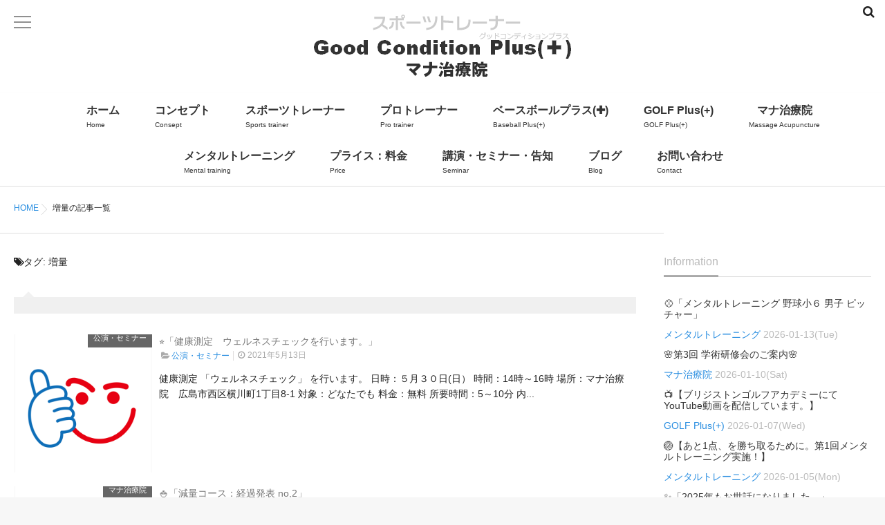

--- FILE ---
content_type: text/html; charset=UTF-8
request_url: http://www.g-plus.love/tag/%E5%A2%97%E9%87%8F
body_size: 12068
content:
<!DOCTYPE html>
<!--[if lt IE 7 ]> <html lang="ja" class="ie6 oldie no-js"> <![endif]-->
<!--[if IE 7 ]>    <html lang="ja" class="ie7 oldie no-js"> <![endif]-->
<!--[if IE 8 ]>    <html lang="ja" class="ie8 oldie no-js"> <![endif]-->
<!--[if IE 9 ]>    <html lang="ja" class="ie9 no-js"> <![endif]-->
<!--[if (gt IE 9)|!(IE)]><!-->
<html lang="ja" class="js">
<!--<![endif]-->
<head>
<meta charset="UTF-8">
<title>増量 &#8211; グッドコンディショニングプラス</title>
<meta name='robots' content='max-image-preview:large' />
<meta name="description" content="広島のスポーツトレーナー後藤将二。グッドコンディションプラス/マナ治療院。野球・ゴルフ・ラグビーに特化したトレーニング・マッサージ・栄養指導・メンタルトレーニング。"/>
<meta name="keyword" content="広島のスポーツトレーナー,野球,ゴルフ,ラグビー,トレーニング,マッサージ,鍼,栄養指導,メンタルトレーニング"/>
<meta http-equiv="Expires" content="604800">
<meta http-equiv="X-UA-Compatible" content="IE=edge,chrome=1" />
<meta name="viewport" content="width=device-width, initial-scale=1.0">
<link rel='dns-prefetch' href='//www.google.com' />
<link rel='dns-prefetch' href='//ajax.googleapis.com' />
<link rel='dns-prefetch' href='//maps.google.com' />
<link rel='dns-prefetch' href='//s.w.org' />
<link rel="alternate" type="application/rss+xml" title="グッドコンディショニングプラス &raquo; フィード" href="http://www.g-plus.love/feed" />
<link rel="alternate" type="application/rss+xml" title="グッドコンディショニングプラス &raquo; コメントフィード" href="http://www.g-plus.love/comments/feed" />
<link rel="alternate" type="application/rss+xml" title="グッドコンディショニングプラス &raquo; 増量 タグのフィード" href="http://www.g-plus.love/tag/%e5%a2%97%e9%87%8f/feed" />
<link rel='stylesheet' id='wp-block-library-css'  href='http://www.g-plus.love/wp-includes/css/dist/block-library/style.min.css?ver=5.7.2' type='text/css' media='all' />
<link rel='stylesheet' id='contact-form-7-css'  href='http://www.g-plus.love/wp-content/plugins/contact-form-7/includes/css/styles.css?ver=5.5.6' type='text/css' media='all' />
<link rel='stylesheet' id='post-list-style-css'  href='http://www.g-plus.love/wp-content/plugins/post-list-generator/post-list-generator.css?ver=1.3.0' type='text/css' media='all' />
<link rel='stylesheet' id='responsive-lightbox-swipebox-css'  href='http://www.g-plus.love/wp-content/plugins/responsive-lightbox/assets/swipebox/swipebox.min.css?ver=2.4.6' type='text/css' media='all' />
<link rel='stylesheet' id='snow-monkey-editor-css'  href='http://www.g-plus.love/wp-content/plugins/snow-monkey-editor/dist/css/app.css?ver=1620713142' type='text/css' media='all' />
<link rel='stylesheet' id='wc-shortcodes-style-css'  href='http://www.g-plus.love/wp-content/plugins/wc-shortcodes/public/assets/css/style.css?ver=3.46' type='text/css' media='all' />
<link rel='stylesheet' id='style-css'  href='http://www.g-plus.love/wp-content/themes/marble/style.css?ver=5.7.2' type='text/css' media='all' />
<link rel='stylesheet' id='responsive-css'  href='http://www.g-plus.love/wp-content/themes/marble/responsive.css?ver=5.7.2' type='text/css' media='all' />
<link rel='stylesheet' id='drawer-css'  href='http://www.g-plus.love/wp-content/themes/marble/drawer.css?ver=5.7.2' type='text/css' media='all' />
<link rel='stylesheet' id='font-awesome-css'  href='http://www.g-plus.love/wp-content/themes/marble/fonts/font-awesome.min.css?ver=5.7.2' type='text/css' media='all' />
<link rel='stylesheet' id='simplyscroll-style-css'  href='http://www.g-plus.love/wp-content/themes/marble/jquery.simplyscroll.css?ver=5.7.2' type='text/css' media='all' />
<link rel='stylesheet' id='animate-css'  href='http://www.g-plus.love/wp-content/themes/marble/animate.css?ver=5.7.2' type='text/css' media='all' />
<link rel='stylesheet' id='wordpresscanvas-font-awesome-css'  href='http://www.g-plus.love/wp-content/plugins/wc-shortcodes/public/assets/css/font-awesome.min.css?ver=4.7.0' type='text/css' media='all' />
<script type='text/javascript' src='//ajax.googleapis.com/ajax/libs/jquery/2.2.4/jquery.min.js?ver=5.7.2' id='jquery-js'></script>
<script type='text/javascript' id='post-list-js-js-extra'>
/* <![CDATA[ */
var PLG_Setting = {"ajaxurl":"http:\/\/www.g-plus.love\/wp-admin\/admin-ajax.php","action":"get_post_ajax","plg_dateformat":"Y\u5e74n\u6708j\u65e5","next_page":"1"};
/* ]]> */
</script>
<script type='text/javascript' src='http://www.g-plus.love/wp-content/plugins/post-list-generator/next-page.js?ver=1.3.0' id='post-list-js-js'></script>
<script type='text/javascript' src='http://www.g-plus.love/wp-content/plugins/responsive-lightbox/assets/swipebox/jquery.swipebox.min.js?ver=2.4.6' id='responsive-lightbox-swipebox-js'></script>
<script type='text/javascript' src='http://www.g-plus.love/wp-includes/js/underscore.min.js?ver=1.8.3' id='underscore-js'></script>
<script type='text/javascript' src='http://www.g-plus.love/wp-content/plugins/responsive-lightbox/assets/infinitescroll/infinite-scroll.pkgd.min.js?ver=5.7.2' id='responsive-lightbox-infinite-scroll-js'></script>
<script type='text/javascript' id='responsive-lightbox-js-before'>
var rlArgs = {"script":"swipebox","selector":"lightbox","customEvents":"","activeGalleries":true,"animation":true,"hideCloseButtonOnMobile":false,"removeBarsOnMobile":false,"hideBars":true,"hideBarsDelay":5000,"videoMaxWidth":1080,"useSVG":true,"loopAtEnd":false,"woocommerce_gallery":false,"ajaxurl":"http:\/\/www.g-plus.love\/wp-admin\/admin-ajax.php","nonce":"3bc1bbb70b","preview":false,"postId":2659,"scriptExtension":false};
</script>
<script type='text/javascript' src='http://www.g-plus.love/wp-content/plugins/responsive-lightbox/js/front.js?ver=2.4.6' id='responsive-lightbox-js'></script>
<script type='text/javascript' src='http://www.g-plus.love/wp-content/themes/marble/js/jquery.flexslider.min.js?ver=5.7.2' id='flexslider-js'></script>
<script type='text/javascript' src='//maps.google.com/maps/api/js?key=AIzaSyCq8s3JE31UJ3aUTIB_Si7gw9WHmuM7fMk' id='googlemaps-js'></script>
<link rel="https://api.w.org/" href="http://www.g-plus.love/wp-json/" /><link rel="alternate" type="application/json" href="http://www.g-plus.love/wp-json/wp/v2/tags/40" /><link rel="EditURI" type="application/rsd+xml" title="RSD" href="http://www.g-plus.love/xmlrpc.php?rsd" />
<link rel="wlwmanifest" type="application/wlwmanifest+xml" href="http://www.g-plus.love/wp-includes/wlwmanifest.xml" /> 
<meta name="cdp-version" content="1.5.0" /><meta name="robots" content="noindex,nofollow"><meta property="og:type" content="blog" />
<meta property="og:title" content="増量 | " />
<meta property="og:description" content="" />
<meta property="og:url" content="http://www.g-plus.love/tag/%E5%A2%97%E9%87%8F" />
<meta property="og:image" content="http://www.g-plus.love/wp-content/uploads/2018/06/IMG_2628.jpg" />
<meta property="og:site_name" content="グッドコンディショニングプラス" />
<meta property="og:locale" content="ja_JP" />
<meta name="twitter:card" content="summary" />
<meta name="twitter:site" content="@" /><link rel="shortcut icon" href="http://www.g-plus.love/wp-content/uploads/2018/06/3.png" />
<link rel="apple-touch-icon-precomposed" href="http://www.g-plus.love/wp-content/uploads/2018/06/3.png" />
<!-- Global site tag (gtag.js) - Google Analytics -->
<script async src="https://www.googletagmanager.com/gtag/js?id=UA-150423246-1"></script>
<script>
  window.dataLayer = window.dataLayer || [];
  function gtag(){dataLayer.push(arguments);}
  gtag('js', new Date());

  gtag('config', 'UA-150423246-1');
</script>

<!--[if lt IE 9]>
<script src="http://www.g-plus.love/wp-content/themes/marble/js/ie/html5.js"></script>
<script src="http://www.g-plus.love/wp-content/themes/marble/js/ie/selectivizr.js"></script>
<![endif]-->
<style type="text/css">
/* Dynamic CSS: For no styles in head, copy and put the css below in your custom.css or child theme's style.css, disable dynamic styles */
.container-inner { max-width: 1380px; }
.flexslider .slides>li .slider_image {height: 661px; }
@media only screen and (max-width: 1024px) {.flexslider .slides>li .slider_image { height: px; }}
@media screen and (max-width: 480px) {.flexslider .slides>li .slider_image { height: 300px; }}
#map-canvas { height: 400px; }

.lim-effect .lima-details .more-details,
{ background-color: #000; }
::-moz-selection { background-color: #000; }
.alx-tabs-nav,.title_name {
	border-bottom-color: #000!important;	
}
.pullquote-left {
	border-left-color: #000!important;	
}	
.themeform label .required,
#flexslider-featured .flex-direction-nav .flex-next:hover,
#flexslider-featured .flex-direction-nav .flex-prev:hover,

.post-nav li a:hover i,
.content .post-nav li a:hover i,
.post-related a:hover,
.comment-awaiting-moderation,
.wp-pagenavi a,
{ color: #000; }

.themeform input[type="submit"],
.themeform button[type="submit"],
.sidebar-top,
.post-tags a:hover,
.hvr-bounce-to-right:before,
.widget_calendar caption,
.author-bio .bio-avatar:after,
.commentlist li.bypostauthor > .comment-body:after,
.hvr-fade:hover, .hvr-fade:focus, .hvr-fade:active,
#nav-topbar ul.nav > li:after,
.commentlist li.comment-author-admin > .comment-body:after { background-color: #000; }
.post-format .format-container { border-color: #000; }
.alx-tabs-nav li.active a,.pagination .current,.s1 .widget_calendar caption, 
.pagination a:hover,
ul.nav>li.current-menu-item:after,
.aricle-readmore a,.ghost_title.style1 a,
#footer .widget_calendar caption ,.s2 .widget_calendar caption{background-color: #000!important;
color:#fff; }				
				
	
	.comment-tabs li.active a 
	{border-bottom:2px solid #000!important;
 }	
 			
				
	
	.alx-tab .tab-item-category a,
	.alx-tab .tab-item-title a:hover,
	.alx-posts a:hover,.megamenu_column:hover .megamenu_content h2,
	 .post-meta a:hover,
	 ul.sub-menu a:hover,
	 a
	{color: #288de0;
 }				
				
	
	 a:hover
	{color: #2743aa;
 }				
				

.s2 .post-nav li a:hover i,
.s2 .widget_rss ul li a,
.s2 .widget_calendar a,
.s2 .alx-posts .post-item-category a,
.s2 .alx-tab li:hover .tab-item-title a,
.s2 .alx-tab li:hover .tab-item-comment a,
.s2 .alx-posts li:hover .post-item-title a { color: ; }

.s2 .sidebar-top,
.s2 .sidebar-toggle,
.jp-play-bar,
.jp-volume-bar-value,
.s2 .widget_calendar caption,#readmore a ,.post-thumb-category ,.rank_num { background-color: ; }

.s2 .alx-tabs-nav li.active a { border-bottom-color: ; }
			
				

		.feature_meta h2,h2.widgettitle,h1.page-title ,h1.post-title ,.site-title,.widget-meta h2 {font-family: Century Gothic,Meiryo,メイリオ,MS PGothic,Helvetica,Arial;}				
				

		body {font-family: Century Gothic,Meiryo,メイリオ,MS PGothic,Helvetica,Arial,;}				
				
.header-style-1 #logo-small { height: 133px;}
.nav>li>a { font-size: 16px;}
.flex-direction-nav .flex-next {right:50px}
.flex-direction-nav .flex-prev {left:50px}
.nav>li>a {font-weight:bold}
body ,.post-title a { color: #777; }
#footer { background-color: #1f2741; }
#footer,#footer a { color: #ffffff; }
.site-title a img { max-height: 200px; }

.post-view{display: none; }


.entry h3 { 
color:#878787;
font-size:22px;
font-weight:normal;
letter-spacing:;
line-height:;
padding-top:;
 }

body,.entry { 
color:#232323;
font-size:;
font-weight:;
letter-spacing:;
line-height:;
padding:;
 }
.overlayer { background-color:rgba(0,0,0,0); }
.palla .widget-meta {
    max-width: 1240px;
}
@media only screen and (min-width: 739px){ .nav>li>a {
    padding: 15px 10px 10px 40px;
}
}
.mm-menu{
background-color: #000033;
color:#fff;
}
.mm-listview > li > a, .mm-listview > li > span{ color:#fff; }

</style>
</head>
<body class="archive tag tag-40 wc-shortcodes-font-awesome-enabled col-2cl full-width topbar-enabled chrome">
  <!--#loading-->
      <div id="loading">
    <div class="loader"></div>
  </div>
      <!--/#loading-->
<div id="wrapper">
<div id="wrapper_inner">
<header id="header" class="header-style-1 ">
 
     <!--smartphone drawer menu--> 
    <a href="#menu"> 
      <span id="nav-smart" class="menu wow fadeInLeft">
    <div class="menu1"></div>
    <div class="menu2"></div>
    <div class="menu3"></div>
  </span>
     </a> 
    <!--/smartphone drawer menu-->
<div id="heaerd_soc_icons">
                  </div>
         <div class="toggle-search wow fadeInUp"><i class="fa fa-search"></i></div>
      <div class="search-expand">
        <div class="search-expand-inner">
          <form method="get" class="searchform themeform" action="http://www.g-plus.love/">
	<div>
		<input type="text" class="search" name="s" onblur="if(this.value=='')this.value='検索キーワードを入力して、Enterキーをクリックします';" onfocus="if(this.value=='検索キーワードを入力して、Enterキーをクリックします')this.value='';" value="検索キーワードを入力して、Enterキーをクリックします" />
	</div>
</form>        </div>
      </div>
 
  <div id="header-inner" class="container-inner">
    <div id="logo-small" class="wow fadeInDown">
            <h1 class="site-title"><a href="http://www.g-plus.love/" rel="home" itemprop="url"><img src="http://www.g-plus.love/wp-content/uploads/2018/03/rogo-2.png" alt="グッドコンディショニングプラス"></a></h1>
          </div>
    <!--#nav-topbar-->
        
    
    <nav  id="nav-topbar"> 
      

  

      <div class="nav-wrap container wow fadeIn">
        <ul id="menu-menu-1" class="nav container-inner group"><li id="menu-item-1666" class="menu-item menu-item-type-custom menu-item-object-custom menu-item-home menu-item-1666"><a title="Home" href="http://www.g-plus.love/">ホーム<div class='menu_description'>Home</div></a></li>
<li id="menu-item-227" class="menu-item menu-item-type-post_type menu-item-object-page menu-item-227"><a title="Consept" href="http://www.g-plus.love/consept.html">コンセプト<div class='menu_description'>Consept</div></a></li>
<li id="menu-item-160" class="menu-item menu-item-type-post_type menu-item-object-page menu-item-160"><a title="Sports trainer" href="http://www.g-plus.love/sportstrainer.html">スポーツトレーナー<div class='menu_description'>Sports trainer</div></a></li>
<li id="menu-item-27" class="menu-item menu-item-type-post_type menu-item-object-page menu-item-27"><a title="Pro  trainer" href="http://www.g-plus.love/pro-trainer.html">プロトレーナー<div class='menu_description'>Pro  trainer</div></a></li>
<li id="menu-item-437" class="menu-item menu-item-type-post_type menu-item-object-page menu-item-437"><a title="Baseball Plus(+)" href="http://www.g-plus.love/baseball.html">ベースボールプラス(✚)<div class='menu_description'>Baseball Plus(+)</div></a></li>
<li id="menu-item-2933" class="menu-item menu-item-type-post_type menu-item-object-page menu-item-2933"><a title="GOLF Plus(+) " href="http://www.g-plus.love/golfplus.html">GOLF Plus(+)<div class='menu_description'>GOLF Plus(+) </div></a></li>
<li id="menu-item-28" class="menu-item menu-item-type-post_type menu-item-object-page menu-item-28"><a title="Massage Acupuncture" href="http://www.g-plus.love/acupuncture-2.html">マナ治療院<div class='menu_description'>Massage Acupuncture</div></a></li>
<li id="menu-item-291" class="menu-item menu-item-type-post_type menu-item-object-page menu-item-291"><a title="Mental training" href="http://www.g-plus.love/mental-2.html">メンタルトレーニング<div class='menu_description'>Mental training</div></a></li>
<li id="menu-item-462" class="menu-item menu-item-type-post_type menu-item-object-page menu-item-462"><a title="Price" href="http://www.g-plus.love/price.html">プライス：料金<div class='menu_description'>Price</div></a></li>
<li id="menu-item-29" class="menu-item menu-item-type-post_type menu-item-object-page menu-item-29"><a title="Seminar" href="http://www.g-plus.love/seminar.html">講演・セミナー・告知<div class='menu_description'>Seminar</div></a></li>
<li id="menu-item-1667" class="menu-item menu-item-type-custom menu-item-object-custom menu-item-1667"><a title="Blog" href="http://www.g-plus.love/back-number.html">ブログ<div class='menu_description'>Blog</div></a></li>
<li id="menu-item-24" class="menu-item menu-item-type-post_type menu-item-object-page menu-item-24"><a title="Contact" href="http://www.g-plus.love/contact7.html">お問い合わせ<div class='menu_description'>Contact</div></a></li>
</ul>      </div>
     
     
       
    </nav>
   
        <!--/#nav-topbar--> 
    
    <!--/.container-inner--> 
    
    <!--/.container--> 
  </div>
</header>
<!--/#header-->

<div class="container" id="page">
<div id="head_space" class="clearfix">
  

</div>

<!--#smartphone-widgets-->
<!--/#smartphone-widgets--> 


  
       <!--#pagetop-widgets-->
         <!--/#pagetop-widgets-->  
    
<!--#frontpage-widgets-->
<!--/#frontpage-widgets-->




<div class="container-inner">
<div class="main">

<div class="main-inner group">
<div id="breadcrumb"><ul id="breadcrumb_list"><li itemscope itemtype="http://data-vocabulary.org/Breadcrumb"><a href="http://www.g-plus.love" itemprop="url"><span itemprop="title">HOME</span></a></li><div class="icon-basics-07"></div><li><h1>増量の記事一覧</h1></li></ul></div><section class="content">
	<div class="page-title pad">

			<h1 class="entry-title"><i class="fa fa-tags"></i>タグ: <span>増量</span></h1>
		
	
</div><!--/.page-title-->
    <!--#titleafter-widgets-->
        <!--/#titleafter-widgets-->	

	<div class="pad group">		
			<div class="notebox">
							</div>
    <div id="grid-shuffle">
      <div id="grid" class="row-fluid">
		                            
<article id="post-2659" class="group post-standard post-2659 post type-post status-publish format-standard hentry category-seminar tag-56 tag-14 tag-37 tag-19 tag-15 tag-55 tag-40 tag-17 tag-20 tag-39 tag-42 tag-12">
  <div class="post-inner post-hover">
    <div class="post-thumbnail lim-effect">
      <div class="post-thumb-category">
        <a style="background-color: #666; color: #FFF;" href="http://www.g-plus.love/category/information/seminar">公演・セミナー</a>       </div>
      <a href="http://www.g-plus.love/information/seminar/2659.html" title="⭐「健康測定　ウェルネスチェックを行います。」">
      <div class="thumbnail-overlayer"> </div>
            <img src="http://www.g-plus.love/wp-content/themes/marble/img/thumb-medium.png" alt="⭐「健康測定　ウェルネスチェックを行います。」" />
            </a>
            <div class="hover-one"></div>
      <div class="hover-two"></div>
    </div>
    
    <!--/.post-thumbnail-->
    
    <div class="post-content">
      <div class="post_description">
        <h2 class="post-title"> <a href="http://www.g-plus.love/information/seminar/2659.html" rel="bookmark" title="⭐「健康測定　ウェルネスチェックを行います。」">
          ⭐「健康測定　ウェルネスチェックを行います。」          </a> </h2>
        <!--/.post-title-->
        
        <div class="post-meta group">
                              <div class="post-byline"> <i class="fa fa-folder-open"></i>
            <a href="http://www.g-plus.love/category/information/seminar" rel="category tag">公演・セミナー</a>          </div>
                    <div class="post-byline"><i class="fa fa-clock-o"></i>
            2021年5月13日          </div>
        </div>
        <!--/.post-meta-->
        
                <div class="excerpt">
          <p>健康測定 「ウェルネスチェック」 を行います。 日時：５月３０日(日） 時間：14時～16時 場所：マナ治療院　広島市西区横川町1丁目8-1 対象：どなたでも 料金：無料 所要時間：5～10分 内&#46;&#46;&#46;</p>
        </div>
              </div>
      <!--/.post-content--> 
    </div>
  </div>
  <!--/.post-inner--> 
</article>
<!--/.post-->                 
<article id="post-2652" class="group post-standard post-2652 post type-post status-publish format-standard hentry category-mana tag-14 tag-37 tag-19 tag-15 tag-40 tag-20 tag-39 tag-42 tag-12 tag-38 tag-41">
  <div class="post-inner post-hover">
    <div class="post-thumbnail lim-effect">
      <div class="post-thumb-category">
        <a style="background-color: #666; color: #FFF;" href="http://www.g-plus.love/category/information/mana">マナ治療院</a>       </div>
      <a href="http://www.g-plus.love/information/mana/2652.html" title="🍚「減量コース：経過発表 no,2」">
      <div class="thumbnail-overlayer"> </div>
            <img src="http://www.g-plus.love/wp-content/themes/marble/img/thumb-medium.png" alt="🍚「減量コース：経過発表 no,2」" />
            </a>
            <div class="hover-one"></div>
      <div class="hover-two"></div>
    </div>
    
    <!--/.post-thumbnail-->
    
    <div class="post-content">
      <div class="post_description">
        <h2 class="post-title"> <a href="http://www.g-plus.love/information/mana/2652.html" rel="bookmark" title="🍚「減量コース：経過発表 no,2」">
          🍚「減量コース：経過発表 no,2」          </a> </h2>
        <!--/.post-title-->
        
        <div class="post-meta group">
                              <div class="post-byline"> <i class="fa fa-folder-open"></i>
            <a href="http://www.g-plus.love/category/information/mana" rel="category tag">マナ治療院</a>          </div>
                    <div class="post-byline"><i class="fa fa-clock-o"></i>
            2021年5月7日          </div>
        </div>
        <!--/.post-meta-->
        
                <div class="excerpt">
          <p>食事見直し塾　ダイエットコース   🍚食事見直し塾をzoomで行なっています。 「減量コース」の経過です🙂 ⭐️体重-5,25kg ⭐️体脂肪率-5,3% ⭐️体年齢-7歳若返り     減量&#46;&#46;&#46;</p>
        </div>
              </div>
      <!--/.post-content--> 
    </div>
  </div>
  <!--/.post-inner--> 
</article>
<!--/.post-->                 
<article id="post-2602" class="group post-standard post-2602 post type-post status-publish format-standard hentry category-mana tag-14 tag-37 tag-19 tag-15 tag-40 tag-20 tag-39 tag-42 tag-12 tag-38 tag-41">
  <div class="post-inner post-hover">
    <div class="post-thumbnail lim-effect">
      <div class="post-thumb-category">
        <a style="background-color: #666; color: #FFF;" href="http://www.g-plus.love/category/information/mana">マナ治療院</a>       </div>
      <a href="http://www.g-plus.love/information/mana/2602.html" title="🍚「減量コースの結果発表　no,1」">
      <div class="thumbnail-overlayer"> </div>
            <img src="http://www.g-plus.love/wp-content/themes/marble/img/thumb-medium.png" alt="🍚「減量コースの結果発表　no,1」" />
            </a>
            <div class="hover-one"></div>
      <div class="hover-two"></div>
    </div>
    
    <!--/.post-thumbnail-->
    
    <div class="post-content">
      <div class="post_description">
        <h2 class="post-title"> <a href="http://www.g-plus.love/information/mana/2602.html" rel="bookmark" title="🍚「減量コースの結果発表　no,1」">
          🍚「減量コースの結果発表　no,1」          </a> </h2>
        <!--/.post-title-->
        
        <div class="post-meta group">
                              <div class="post-byline"> <i class="fa fa-folder-open"></i>
            <a href="http://www.g-plus.love/category/information/mana" rel="category tag">マナ治療院</a>          </div>
                    <div class="post-byline"><i class="fa fa-clock-o"></i>
            2021年3月17日          </div>
        </div>
        <!--/.post-meta-->
        
                <div class="excerpt">
          <p>ダイエット　食事見直し塾　ZOOM 一般の方へ向けて、「食事見直し塾：減量コース」を行っています。 ZOOMを用い、自宅にて栄養指導・食事の見直しを行います。 （体組成の測定は当院にて行います） &#46;&#46;&#46;</p>
        </div>
              </div>
      <!--/.post-content--> 
    </div>
  </div>
  <!--/.post-inner--> 
</article>
<!--/.post-->                  
   </div>
		</div>
        
          <div id="paginate" class="clearfix">
    
  </div>
	</div><!--/.pad-->
	
</section><!--/.content-->


	<div class="sidebar s1">
		
		<a class="sidebar-toggle" title="サイドバーを展開"><i class="fa icon-sidebar-toggle"></i></a>
		
		<div class="sidebar-content">

			
						
						
			<div id="mttabs-2" class="widget widget_alx_tabs">
<h3><span class="title_name">Information</span></h3>
<div class="alx-tabs-container">
        <ul id="tab-recent" class="alx-tab group ">
        <li>
            <div class="tab-item-inner group">
        <p class="tab-item-title"><a href="http://www.g-plus.love/information/mental-training/4345.html" rel="bookmark" title="⚾「メンタルトレーニング 野球小６ 男子 ピッチャー」">⚾「メンタルトレーニング 野球小６ 男子 ピッチャー」</a></p>
                <span class="tab-item-category"><span class="icon-folder"></span>
        <a href="http://www.g-plus.love/category/information/mental-training" rel="category tag">メンタルトレーニング</a>        </span>
                        <span class="tab-item-date"><span class="icon-clock"></span>2026-01-13(Tue)</span>
              </div>
    </li>
        <li>
            <div class="tab-item-inner group">
        <p class="tab-item-title"><a href="http://www.g-plus.love/information/mana/4342.html" rel="bookmark" title="🌸第3回 学術研修会のご案内🌸">🌸第3回 学術研修会のご案内🌸</a></p>
                <span class="tab-item-category"><span class="icon-folder"></span>
        <a href="http://www.g-plus.love/category/information/mana" rel="category tag">マナ治療院</a>        </span>
                        <span class="tab-item-date"><span class="icon-clock"></span>2026-01-10(Sat)</span>
              </div>
    </li>
        <li>
            <div class="tab-item-inner group">
        <p class="tab-item-title"><a href="http://www.g-plus.love/information/golf-plus/4336.html" rel="bookmark" title="📺【ブリジストンゴルフアカデミーにてYouTube動画を配信しています。】">📺【ブリジストンゴルフアカデミーにてYouTube動画を配信しています。】</a></p>
                <span class="tab-item-category"><span class="icon-folder"></span>
        <a href="http://www.g-plus.love/category/information/golf-plus" rel="category tag">GOLF Plus(+)</a>        </span>
                        <span class="tab-item-date"><span class="icon-clock"></span>2026-01-07(Wed)</span>
              </div>
    </li>
        <li>
            <div class="tab-item-inner group">
        <p class="tab-item-title"><a href="http://www.g-plus.love/information/mental-training/4330.html" rel="bookmark" title="🏐【あと1点、を勝ち取るために。第1回メンタルトレーニング実施！】">🏐【あと1点、を勝ち取るために。第1回メンタルトレーニング実施！】</a></p>
                <span class="tab-item-category"><span class="icon-folder"></span>
        <a href="http://www.g-plus.love/category/information/mental-training" rel="category tag">メンタルトレーニング</a>        </span>
                        <span class="tab-item-date"><span class="icon-clock"></span>2026-01-05(Mon)</span>
              </div>
    </li>
        <li>
            <div class="tab-item-inner group">
        <p class="tab-item-title"><a href="http://www.g-plus.love/information/protrainer/4327.html" rel="bookmark" title="✨「2025年もお世話になりました。」">✨「2025年もお世話になりました。」</a></p>
                <span class="tab-item-category"><span class="icon-folder"></span>
        <a href="http://www.g-plus.love/category/information/protrainer" rel="category tag">プロトレーナー</a>        </span>
                        <span class="tab-item-date"><span class="icon-clock"></span>2025-12-29(Mon)</span>
              </div>
    </li>
        <li>
            <div class="tab-item-inner group">
        <p class="tab-item-title"><a href="http://www.g-plus.love/information/golf-plus/4320.html" rel="bookmark" title="⛳【ゴルフコンディショニングセミナー開催しています】">⛳【ゴルフコンディショニングセミナー開催しています】</a></p>
                <span class="tab-item-category"><span class="icon-folder"></span>
        <a href="http://www.g-plus.love/category/information/golf-plus" rel="category tag">GOLF Plus(+)</a>        </span>
                        <span class="tab-item-date"><span class="icon-clock"></span>2025-12-16(Tue)</span>
              </div>
    </li>
        <li>
            <div class="tab-item-inner group">
        <p class="tab-item-title"><a href="http://www.g-plus.love/information/baseball-plus/4315.html" rel="bookmark" title="⚾「女子野球・女子アスリートのサポートをしています👍」">⚾「女子野球・女子アスリートのサポートをしています👍」</a></p>
                <span class="tab-item-category"><span class="icon-folder"></span>
        <a href="http://www.g-plus.love/category/information/baseball-plus" rel="category tag">Baseball Plus(+)</a>        </span>
                        <span class="tab-item-date"><span class="icon-clock"></span>2025-12-13(Sat)</span>
              </div>
    </li>
        <li>
            <div class="tab-item-inner group">
        <p class="tab-item-title"><a href="http://www.g-plus.love/information/protrainer/4311.html" rel="bookmark" title="📺 「プロ野球 昭和40年会＆48年会」収録に参加してきました！">📺 「プロ野球 昭和40年会＆48年会」収録に参加してきました！</a></p>
                <span class="tab-item-category"><span class="icon-folder"></span>
        <a href="http://www.g-plus.love/category/information/protrainer" rel="category tag">プロトレーナー</a>        </span>
                        <span class="tab-item-date"><span class="icon-clock"></span>2025-12-08(Mon)</span>
              </div>
    </li>
        <li>
            <div class="tab-item-inner group">
        <p class="tab-item-title"><a href="http://www.g-plus.love/information/golf-plus/4305.html" rel="bookmark" title="⛳ 「鷹の巣ゴルフJr.研修会」指導レポート">⛳ 「鷹の巣ゴルフJr.研修会」指導レポート</a></p>
                <span class="tab-item-category"><span class="icon-folder"></span>
        <a href="http://www.g-plus.love/category/information/golf-plus" rel="category tag">GOLF Plus(+)</a>        </span>
                        <span class="tab-item-date"><span class="icon-clock"></span>2025-12-02(Tue)</span>
              </div>
    </li>
        <li>
            <div class="tab-item-inner group">
        <p class="tab-item-title"><a href="http://www.g-plus.love/information/protrainer/4301.html" rel="bookmark" title="⛳ 女子プロゴルフ「QTトーナメント」サポート報告">⛳ 女子プロゴルフ「QTトーナメント」サポート報告</a></p>
                <span class="tab-item-category"><span class="icon-folder"></span>
        <a href="http://www.g-plus.love/category/information/protrainer" rel="category tag">プロトレーナー</a>        </span>
                        <span class="tab-item-date"><span class="icon-clock"></span>2025-11-29(Sat)</span>
              </div>
    </li>
        <li>
            <div class="tab-item-inner group">
        <p class="tab-item-title"><a href="http://www.g-plus.love/information/mental-training/4298.html" rel="bookmark" title="⭐ 「親と子に伝えるメンタルトレーニング」">⭐ 「親と子に伝えるメンタルトレーニング」</a></p>
                <span class="tab-item-category"><span class="icon-folder"></span>
        <a href="http://www.g-plus.love/category/information/mental-training" rel="category tag">メンタルトレーニング</a>        </span>
                        <span class="tab-item-date"><span class="icon-clock"></span>2025-11-27(Thu)</span>
              </div>
    </li>
        <li>
            <div class="tab-item-inner group">
        <p class="tab-item-title"><a href="http://www.g-plus.love/information/golf-plus/4292.html" rel="bookmark" title="⛳「ゴルフコンディショニングセミナー、定期開催中です。」">⛳「ゴルフコンディショニングセミナー、定期開催中です。」</a></p>
                <span class="tab-item-category"><span class="icon-folder"></span>
        <a href="http://www.g-plus.love/category/information/golf-plus" rel="category tag">GOLF Plus(+)</a>        </span>
                        <span class="tab-item-date"><span class="icon-clock"></span>2025-11-17(Mon)</span>
              </div>
    </li>
        <li>
            <div class="tab-item-inner group">
        <p class="tab-item-title"><a href="http://www.g-plus.love/information/mana/4284.html" rel="bookmark" title="⚾【活動報告】西日本シニア軟式野球選手権大会 施術ボランティアを実施しました">⚾【活動報告】西日本シニア軟式野球選手権大会 施術ボランティアを実施しました</a></p>
                <span class="tab-item-category"><span class="icon-folder"></span>
        <a href="http://www.g-plus.love/category/information/mana" rel="category tag">マナ治療院</a>        </span>
                        <span class="tab-item-date"><span class="icon-clock"></span>2025-11-17(Mon)</span>
              </div>
    </li>
        <li>
            <div class="tab-item-inner group">
        <p class="tab-item-title"><a href="http://www.g-plus.love/information/sports/4268.html" rel="bookmark" title="🏃【母趾球と足首を使った地面反力トレーニング】">🏃【母趾球と足首を使った地面反力トレーニング】</a></p>
                <span class="tab-item-category"><span class="icon-folder"></span>
        <a href="http://www.g-plus.love/category/information/sports" rel="category tag">スポーツトレーナー</a>        </span>
                        <span class="tab-item-date"><span class="icon-clock"></span>2025-10-30(Thu)</span>
              </div>
    </li>
        <li>
            <div class="tab-item-inner group">
        <p class="tab-item-title"><a href="http://www.g-plus.love/information/mana/4264.html" rel="bookmark" title="👆「鍼治療の効果向上」">👆「鍼治療の効果向上」</a></p>
                <span class="tab-item-category"><span class="icon-folder"></span>
        <a href="http://www.g-plus.love/category/information/mana" rel="category tag">マナ治療院</a>        </span>
                        <span class="tab-item-date"><span class="icon-clock"></span>2025-10-20(Mon)</span>
              </div>
    </li>
        <li>
            <div class="tab-item-inner group">
        <p class="tab-item-title"><a href="http://www.g-plus.love/information/mental-training/4260.html" rel="bookmark" title="🥋【昇段審査、見事合格！】✨">🥋【昇段審査、見事合格！】✨</a></p>
                <span class="tab-item-category"><span class="icon-folder"></span>
        <a href="http://www.g-plus.love/category/information/mental-training" rel="category tag">メンタルトレーニング</a>        </span>
                        <span class="tab-item-date"><span class="icon-clock"></span>2025-10-14(Tue)</span>
              </div>
    </li>
        <li>
            <div class="tab-item-inner group">
        <p class="tab-item-title"><a href="http://www.g-plus.love/information/seminar/4257.html" rel="bookmark" title="✨「トリガーポイント治療　特別講演」">✨「トリガーポイント治療　特別講演」</a></p>
                <span class="tab-item-category"><span class="icon-folder"></span>
        <a href="http://www.g-plus.love/category/information/seminar" rel="category tag">公演・セミナー</a>        </span>
                        <span class="tab-item-date"><span class="icon-clock"></span>2025-10-14(Tue)</span>
              </div>
    </li>
        <li>
            <div class="tab-item-inner group">
        <p class="tab-item-title"><a href="http://www.g-plus.love/information/protrainer/4255.html" rel="bookmark" title="⛳ ゴルフ「日本女子オープン選手権」">⛳ ゴルフ「日本女子オープン選手権」</a></p>
                <span class="tab-item-category"><span class="icon-folder"></span>
        <a href="http://www.g-plus.love/category/information/protrainer" rel="category tag">プロトレーナー</a>        </span>
                        <span class="tab-item-date"><span class="icon-clock"></span>2025-10-03(Fri)</span>
              </div>
    </li>
        <li>
            <div class="tab-item-inner group">
        <p class="tab-item-title"><a href="http://www.g-plus.love/information/sports/4248.html" rel="bookmark" title="⛵「インクルーシブ・スポーツ・フェスタ広島2025」">⛵「インクルーシブ・スポーツ・フェスタ広島2025」</a></p>
                <span class="tab-item-category"><span class="icon-folder"></span>
        <a href="http://www.g-plus.love/category/information/sports" rel="category tag">スポーツトレーナー</a>        </span>
                        <span class="tab-item-date"><span class="icon-clock"></span>2025-09-29(Mon)</span>
              </div>
    </li>
        <li>
            <div class="tab-item-inner group">
        <p class="tab-item-title"><a href="http://www.g-plus.love/information/sports/4243.html" rel="bookmark" title="⚾【姿勢と腰痛予防】">⚾【姿勢と腰痛予防】</a></p>
                <span class="tab-item-category"><span class="icon-folder"></span>
        <a href="http://www.g-plus.love/category/information/sports" rel="category tag">スポーツトレーナー</a>        </span>
                        <span class="tab-item-date"><span class="icon-clock"></span>2025-09-26(Fri)</span>
              </div>
    </li>
          </ul>
  <!--/.alx-tab-->
  
      </div>
</div>
			
            
		</div><!--/.sidebar-content-->
		

	</div><!--/.sidebar-->

		

</div>
<!--/.main-inner-->
</div>
<!--/.main-->

<div id="footer-top-widgets"> 
  <!--#footer-top-widgets-->
  <div id="text-2" class="widget widget_text"><h2 class="widgettitle">Good Condition Plus(+) マナ治療院</h2>
			<div class="textwidget"><p style="text-align: center;">〒733-0011<br />
広島市西区横川町1丁目8-1<br />
(横川駅より徒歩3分)<br />
駐車場2台分あり<br />
TEL : 082－521－2348<br />
予約制<br />
営業時間 : 10:00～20:00<br />
（チーム指導、出張により不在あり）</p>
</div>
		</div>  <!--/#footer-top-widgets--> 
</div>




</div>
<!--/.container-inner-->
</div>
<!--/.container-->
<a id="move-page-top">
<div id="page-top"><div class="page-top-inner">
<div class="page-top-arrow"><span class="line"></span></div>
</div></div>
</a>


</div>
<!--/#wrapper_inner-->


<footer id="footer">
  
  <!--#footer 4c-->
  
    <section class="container" id="footer-widgets">
    <div class="container-inner">
      <div class="pad group">
                              </div>
      <!--/.pad--> 
      
    </div>
    <!--/.container-inner--> 
  </section>
  <!--/.container-->
    
  <!--/#footer 4c-->
  
  <section class="container" id="footer-bottom">
    <div class="container-inner">
      <div class="pad group">
        <div class="footer_copyright">
                    <img id="footer-logo" src="http://www.g-plus.love/wp-content/uploads/2018/03/33333.png" alt="">
                    <div id="copyright">
            <p>&copy; 2026.
              グッドコンディショニングプラス              All Rights Reserved.            </p>
          </div>
          <!--/#copyright-->
          
                    <div id="credit">
           
          </div>
          <!--/#credit-->
                  </div>
        <div class="oi_soc_icons clearfix">
                  </div>
        
        <div id="move-page-top-smart">
<a href="#top"><i class="fa fa-chevron-up" aria-hidden="true"></i><p>PAGE TOP</p></a>
</div>


      </div>
      <!--/.pad--> 
      
    </div>
    <!--/.container-inner--> 
  </section>
  <!--/.container--> 
  
</footer>
<!--/#footer-->

</div>
<!--/#wrapper-->

<script type='text/javascript' src='http://www.g-plus.love/wp-includes/js/dist/vendor/wp-polyfill.min.js?ver=7.4.4' id='wp-polyfill-js'></script>
<script type='text/javascript' id='wp-polyfill-js-after'>
( 'fetch' in window ) || document.write( '<script src="http://www.g-plus.love/wp-includes/js/dist/vendor/wp-polyfill-fetch.min.js?ver=3.0.0"></scr' + 'ipt>' );( document.contains ) || document.write( '<script src="http://www.g-plus.love/wp-includes/js/dist/vendor/wp-polyfill-node-contains.min.js?ver=3.42.0"></scr' + 'ipt>' );( window.DOMRect ) || document.write( '<script src="http://www.g-plus.love/wp-includes/js/dist/vendor/wp-polyfill-dom-rect.min.js?ver=3.42.0"></scr' + 'ipt>' );( window.URL && window.URL.prototype && window.URLSearchParams ) || document.write( '<script src="http://www.g-plus.love/wp-includes/js/dist/vendor/wp-polyfill-url.min.js?ver=3.6.4"></scr' + 'ipt>' );( window.FormData && window.FormData.prototype.keys ) || document.write( '<script src="http://www.g-plus.love/wp-includes/js/dist/vendor/wp-polyfill-formdata.min.js?ver=3.0.12"></scr' + 'ipt>' );( Element.prototype.matches && Element.prototype.closest ) || document.write( '<script src="http://www.g-plus.love/wp-includes/js/dist/vendor/wp-polyfill-element-closest.min.js?ver=2.0.2"></scr' + 'ipt>' );( 'objectFit' in document.documentElement.style ) || document.write( '<script src="http://www.g-plus.love/wp-includes/js/dist/vendor/wp-polyfill-object-fit.min.js?ver=2.3.4"></scr' + 'ipt>' );
</script>
<script type='text/javascript' id='contact-form-7-js-extra'>
/* <![CDATA[ */
var wpcf7 = {"api":{"root":"http:\/\/www.g-plus.love\/wp-json\/","namespace":"contact-form-7\/v1"}};
/* ]]> */
</script>
<script type='text/javascript' src='http://www.g-plus.love/wp-content/plugins/contact-form-7/includes/js/index.js?ver=5.5.6' id='contact-form-7-js'></script>
<script type='text/javascript' id='google-invisible-recaptcha-js-before'>
var renderInvisibleReCaptcha = function() {

    for (var i = 0; i < document.forms.length; ++i) {
        var form = document.forms[i];
        var holder = form.querySelector('.inv-recaptcha-holder');

        if (null === holder) continue;
		holder.innerHTML = '';

         (function(frm){
			var cf7SubmitElm = frm.querySelector('.wpcf7-submit');
            var holderId = grecaptcha.render(holder,{
                'sitekey': '6Le3lQwaAAAAAMfIPV6MJv4M5s9sTYQ2Wzxl0EvY', 'size': 'invisible', 'badge' : 'bottomright',
                'callback' : function (recaptchaToken) {
					if((null !== cf7SubmitElm) && (typeof jQuery != 'undefined')){jQuery(frm).submit();grecaptcha.reset(holderId);return;}
					 HTMLFormElement.prototype.submit.call(frm);
                },
                'expired-callback' : function(){grecaptcha.reset(holderId);}
            });

			if(null !== cf7SubmitElm && (typeof jQuery != 'undefined') ){
				jQuery(cf7SubmitElm).off('click').on('click', function(clickEvt){
					clickEvt.preventDefault();
					grecaptcha.execute(holderId);
				});
			}
			else
			{
				frm.onsubmit = function (evt){evt.preventDefault();grecaptcha.execute(holderId);};
			}


        })(form);
    }
};
</script>
<script type='text/javascript' async defer src='https://www.google.com/recaptcha/api.js?onload=renderInvisibleReCaptcha&#038;render=explicit&#038;hl=ja' id='google-invisible-recaptcha-js'></script>
<script type='text/javascript' src='http://www.g-plus.love/wp-content/plugins/snow-monkey-editor/dist/js/app.js?ver=1620713142' id='snow-monkey-editor-js'></script>
<script type='text/javascript' src='http://www.g-plus.love/wp-includes/js/imagesloaded.min.js?ver=4.1.4' id='imagesloaded-js'></script>
<script type='text/javascript' src='http://www.g-plus.love/wp-includes/js/masonry.min.js?ver=4.2.2' id='masonry-js'></script>
<script type='text/javascript' src='http://www.g-plus.love/wp-includes/js/jquery/jquery.masonry.min.js?ver=3.1.2b' id='jquery-masonry-js'></script>
<script type='text/javascript' id='wc-shortcodes-rsvp-js-extra'>
/* <![CDATA[ */
var WCShortcodes = {"ajaxurl":"http:\/\/www.g-plus.love\/wp-admin\/admin-ajax.php"};
/* ]]> */
</script>
<script type='text/javascript' src='http://www.g-plus.love/wp-content/plugins/wc-shortcodes/public/assets/js/rsvp.js?ver=3.46' id='wc-shortcodes-rsvp-js'></script>
<script type='text/javascript' src='http://www.g-plus.love/wp-content/themes/marble/js/jquery.jplayer.min.js?ver=5.7.2' id='jplayer-js'></script>
<script type='text/javascript' src='http://www.g-plus.love/wp-content/themes/marble/js/owl.carousel.js?ver=5.7.2' id='owl.carousel-js'></script>
<script type='text/javascript' src='http://www.g-plus.love/wp-content/themes/marble/js/wow.js?ver=5.7.2' id='wow-js'></script>
<script type='text/javascript' src='http://www.g-plus.love/wp-content/themes/marble/js/jquery.mmenu.min.all.js?ver=5.7.2' id='mmenu-js'></script>
<script type='text/javascript' src='http://www.g-plus.love/wp-content/themes/marble/js/SmoothScroll.js?ver=5.7.2' id='SmoothScroll-js'></script>
<script type='text/javascript' src='http://www.g-plus.love/wp-content/themes/marble/js/jquery.easing.1.3.js?ver=5.7.2' id='jquery.easing-js'></script>
<script type='text/javascript' src='http://www.g-plus.love/wp-content/themes/marble/js/jquery.scrolly.js?ver=5.7.2' id='jquery.scrolly-js'></script>
<script type='text/javascript' src='http://www.g-plus.love/wp-content/themes/marble/js/jquery.simplyscroll.min.js?ver=5.7.2' id='simplyscroll-js'></script>
<script type='text/javascript' src='http://www.g-plus.love/wp-content/themes/marble/js/scripts.js?ver=5.7.2' id='scripts-js'></script>
<script type='text/javascript' src='http://www.g-plus.love/wp-includes/js/wp-embed.min.js?ver=5.7.2' id='wp-embed-js'></script>
<!--[if lt IE 9]>
<script src="http://www.g-plus.love/wp-content/themes/marble/js/ie/respond.js"></script>
<![endif]-->

 
  <!--drawer menu-->
  <nav id="menu">
    <ul id="menu-menu-2" class=""><li class="menu-item menu-item-type-custom menu-item-object-custom menu-item-home menu-item-1666"><a title="Home" href="http://www.g-plus.love/">ホーム<div class='menu_description'>Home</div></a></li>
<li class="menu-item menu-item-type-post_type menu-item-object-page menu-item-227"><a title="Consept" href="http://www.g-plus.love/consept.html">コンセプト<div class='menu_description'>Consept</div></a></li>
<li class="menu-item menu-item-type-post_type menu-item-object-page menu-item-160"><a title="Sports trainer" href="http://www.g-plus.love/sportstrainer.html">スポーツトレーナー<div class='menu_description'>Sports trainer</div></a></li>
<li class="menu-item menu-item-type-post_type menu-item-object-page menu-item-27"><a title="Pro  trainer" href="http://www.g-plus.love/pro-trainer.html">プロトレーナー<div class='menu_description'>Pro  trainer</div></a></li>
<li class="menu-item menu-item-type-post_type menu-item-object-page menu-item-437"><a title="Baseball Plus(+)" href="http://www.g-plus.love/baseball.html">ベースボールプラス(✚)<div class='menu_description'>Baseball Plus(+)</div></a></li>
<li class="menu-item menu-item-type-post_type menu-item-object-page menu-item-2933"><a title="GOLF Plus(+) " href="http://www.g-plus.love/golfplus.html">GOLF Plus(+)<div class='menu_description'>GOLF Plus(+) </div></a></li>
<li class="menu-item menu-item-type-post_type menu-item-object-page menu-item-28"><a title="Massage Acupuncture" href="http://www.g-plus.love/acupuncture-2.html">マナ治療院<div class='menu_description'>Massage Acupuncture</div></a></li>
<li class="menu-item menu-item-type-post_type menu-item-object-page menu-item-291"><a title="Mental training" href="http://www.g-plus.love/mental-2.html">メンタルトレーニング<div class='menu_description'>Mental training</div></a></li>
<li class="menu-item menu-item-type-post_type menu-item-object-page menu-item-462"><a title="Price" href="http://www.g-plus.love/price.html">プライス：料金<div class='menu_description'>Price</div></a></li>
<li class="menu-item menu-item-type-post_type menu-item-object-page menu-item-29"><a title="Seminar" href="http://www.g-plus.love/seminar.html">講演・セミナー・告知<div class='menu_description'>Seminar</div></a></li>
<li class="menu-item menu-item-type-custom menu-item-object-custom menu-item-1667"><a title="Blog" href="http://www.g-plus.love/back-number.html">ブログ<div class='menu_description'>Blog</div></a></li>
<li class="menu-item menu-item-type-post_type menu-item-object-page menu-item-24"><a title="Contact" href="http://www.g-plus.love/contact7.html">お問い合わせ<div class='menu_description'>Contact</div></a></li>
</ul>  </nav>
  <!--/drawer menu-->
<!-- ajaxzip -->
<script src="https://ajaxzip3.github.io/ajaxzip3.js" charset="UTF-8"></script>
<script type="text/javascript">
jQuery(function(){
  jQuery('#zip').keyup(function(event){
    AjaxZip3.zip2addr(this,'','pref','addr');
  })
})
</script>
</body></html>

--- FILE ---
content_type: text/css
request_url: http://www.g-plus.love/wp-content/themes/marble/style.css?ver=5.7.2
body_size: 27981
content:
.required-contactform7 {
    padding: 5px;
    background: #1F2741;
    color: #fff;
    border-radius: 3px;
    margin-right: 3px;
}

.clear,
article,
aside,
details,
figcaption,
figure,
footer,
header,
hgroup,
menu,
nav,
section {
    display: block
}

.entry h3,
.entry h4 {
    letter-spacing: -1px
}

#move-page-top,
.oi_soc_icons2 li a,
.owl-theme .owl-controls.clickable .owl-buttons div:hover,
a {
    text-decoration: none
}

a,
abbr,
acronym,
address,
applet,
article,
aside,
audio,
b,
big,
blockquote,
body,
canvas,
caption,
center,
cite,
code,
dd,
del,
details,
dfn,
div,
dl,
dt,
em,
embed,
fieldset,
figcaption,
figure,
footer,
form,
h1,
h2,
h3,
h4,
h5,
h6,
header,
hgroup,
html,
i,
iframe,
img,
ins,
kbd,
label,
legend,
li,
mark,
menu,
nav,
object,
ol,
output,
p,
pre,
q,
ruby,
s,
samp,
section,
small,
span,
strike,
strong,
sub,
summary,
sup,
table,
tbody,
td,
tfoot,
th,
thead,
time,
tr,
tt,
u,
ul,
var,
video {
    margin: 0;
    padding: 0;
    border: 0;
    font: inherit;
    vertical-align: baseline
}

.entry blockquote,
address,
cite,
em {
    font-style: italic
}

.entry dt,
.entry table th,
strong {
    font-weight: 600
}

ol,
ul {
    list-style: none
}

blockquote,
q {
    quotes: none
}

blockquote:after,
blockquote:before,
q:after,
q:before {
    content: '';
    content: none
}

table {
    border-collapse: collapse;
    border-spacing: 0
}

body {
    background: #f7f7f7;
    line-height: 1.6em;
    overflow-x: hidden;
    text-rendering: geometricPrecision;
    font-family: Century Gothic, Meiryo, メイリオ, 'MS PGothic', Helvetica, Arial, sans-serif;
    font-smoothing: antialiased;
    -webkit-text-size-adjust: 100%;
    -ms-text-size-adjust: 100%
}

body,
h1.post-title,
h2.widgettitle,
html {
    -webkit-font-smoothing: antialiased
}

::selection {
    background: #D9D9D9;
    color: #fff
}

::-moz-selection {
    background: #D9D9D9;
    color: #fff
}

a {
    outline: 0
}

body,
.entry {
    font-size: 14px
}

img {
    vertical-align: bottom;
    max-width: 100%;
    height: auto;
    -webkit-transition: all .3s ease-out;
    -moz-transition: all .3s ease-out;
    -ms-transition: all .3s ease-out;
    height: auto
}

a,
a:after,
a:before {
    -webkit-transition-property: background color;
    -webkit-transition-duration: .2s;
    -webkit-transition-timing-function: ease;
    -moz-transition-property: background color;
    -moz-transition-duration: .2s;
    -moz-transition-timing-function: ease;
    -o-transition-property: background color;
    -o-transition-duration: .2s;
    -o-transition-timing-function: ease;
    transition-property: background color;
    transition-duration: .2s;
    transition-timing-function: ease
}

.alignleft,
.left {
    float: left
}

.alignright,
.right {
    float: right
}

.aligncenter {
    margin-left: auto;
    margin-right: auto;
    display: block
}

.textwidget img {
    width: 100%
}

.widget_sp_image {
    margin-bottom: 20px
}

.fixed {
    position: fixed;
    top: 20px
}

.clear {
    overflow: hidden;
    visibility: hidden;
    width: 0;
    height: 0
}

.group:after,
.group:before {
    content: "";
    display: table
}

.group:after {
    clear: both
}

.group {
    zoom: 1
}

.fa {
    width: 1em;
    text-align: center
}

.tab-item-thumbnail {
    position: relative;
    overflow: hidden
}

button,
input,
label,
select,
textarea {
    font-family: inherit
}

.themeform button::-moz-focus-inner,
.themeform input::-moz-focus-inner {
    border: 0;
    padding: 0
}

.themeform button,
.themeform input[type=text],
.themeform input[type=password],
.themeform input[type=email],
.themeform input[type=tel],
.themeform input[type=submit],
.themeform textarea {
    margin: 0;
    -moz-box-sizing: border-box;
    -webkit-box-sizing: border-box;
    box-sizing: border-box;
    -webkit-border-radius: 0;
    border-radius: 0
}

.themeform button,
.themeform input,
.themeform textarea {
    -moz-appearance: none;
    -webkit-appearance: none;
    -moz-transition: all .2s ease;
    -webkit-transition: all .2s ease;
    transition: all .2s ease
}

.themeform input[type=checkbox] {
    -moz-appearance: checkbox;
    -webkit-appearance: checkbox
}

.themeform input[type=radio] {
    -moz-appearance: radio;
    -webkit-appearance: radio
}

.themeform label {
    color: #444
}

.themeform input[type=text],
.themeform input[type=password],
.themeform input[type=email],
.themeform textarea {
    background: #fff;
    border: 1px dotted #ddd;
    color: #777;
    display: block;
    max-width: 100%;
    outline: 0;
    padding: 7px 8px
}

.themeform input[type=text]:focus,
.themeform input[type=password]:focus,
.themeform input[type=email]:focus,
.themeform textarea:focus {
    border-color: #ccc;
    color: #444;
    -webkit-box-shadow: 0 0 3px rgba(0, 0, 0, .1);
    box-shadow: 0 0 3px rgba(0, 0, 0, .1)
}

.themeform label .required {
    color: #3b8dbd
}

.themeform button[type=submit],
.themeform input[type=submit] {
    padding: 8px 14px;
    display: inline-block;
    border: none;
    cursor: pointer;
    -webkit-border-radius: 3px;
    border-radius: 3px
}

.themeform button[type=submit]:hover,
.themeform input[type=submit]:hover {
    opacity: .8
}

.themeform.searchform div {
    position: relative
}

.themeform.searchform div input {
    padding-left: 26px
}

.themeform.searchform div:after {
    color: #ccc;
    font-size: 14px;
    content: "\f002";
    position: absolute;
    left: 10px;
    top: 6px;
    font-family: FontAwesome
}

.entry blockquote.twitter-tweet:before,
.entry blockquote:before {
    font-family: FontAwesome;
    content: "\f10d"
}

.entry dd,
.entry p {
    margin-bottom: 1em
}

.entry dt {
    color: #444
}

.entry ol,
.entry ul {
    margin: 0 0 15px 30px
}

.entry ol ol,
.entry ol ul,
.entry ul ol,
.entry ul ul {
    margin-bottom: 0
}

.entry li {
    margin: 0
}

.entry ol ul li,
.entry ul li {
    list-style: square
}

.entry ol li,
.entry ol ul ol li {
    list-style: decimal
}

.entry address {
    margin-bottom: 1em
}

.entry blockquote {
    position: relative;
    color: #777;
    margin: 20px 0;
    border-left: #DBDBDB 1px solid;
    padding: 60px 20px
}

.entry blockquote p {
    margin-bottom: .75em
}

.entry blockquote:before {
    color: #ccc;
    font-size: 32px;
    font-style: normal;
    text-align: center;
    position: absolute;
    left: 20px;
    top: 10px
}

.entry code,
.entry pre {
    font-family: Monaco, "Courier New", "DejaVu Sans Mono", "Bitstream Vera Sans Mono", monospace;
    font-size: 11px
}

.entry pre {
    padding: 18px 20px;
    margin: 30px 0;
    border: 1px solid #ddd;
    line-height: 1em;
    white-space: pre-wrap;
    word-wrap: break-word;
    overflow-x: auto;
    overflow-y: hidden
}

.entry code {
    background: #eee;
    padding: 0 3px
}

.entry ins {
    background: #fff486
}

.entry .wp-caption,
.entry table tr.alt {
    background: #f1f1f1
}

.entry sub,
.entry sup {
    font-size: 62.5%
}

.entry sub {
    vertical-align: sub
}

.entry sup {
    vertical-align: super
}

.entry attachment img,
.entry img.size-auto,
.entry img.size-large,
.entry img.size-medium {
    max-width: 100%;
    height: auto
}

.entry img.alignleft {
    margin: 18px 20px 18px 0
}

.entry img.alignright {
    margin: 18px 0 18px 20px
}

.entry img.aligncenter {
    margin: 18px auto;
    clear: both;
    display: block
}

.entry img .size-full {
    width: 100%!important
}

.entry .gallery img,
.entry img.wp-smiley {
    margin: 0
}

.entry .wp-caption {
    max-width: 100%;
    margin-bottom: 14px;
    padding-top: 5px;
    text-align: center
}

.entry .wp-caption a {
    border-bottom: none
}

.entry table td,
.entry table th {
    text-align: center;
    border-bottom: 1px solid #f1f1f1
}

.entry .wp-caption img {
    margin: 0;
    max-width: 100%;
    height: auto
}

.entry .wp-caption.alignleft {
    margin-right: 20px
}

.entry .wp-caption.alignright {
    margin-left: 20px
}

.entry .wp-caption.alignnone {
    width: 100%!important;
    overflow: hidden
}

.entry .wp-caption.alignnone img {
    margin: 0 auto;
    max-width: 100%!important
}

.entry .wp-caption-text {
    font-style: italic;
    color: #999;
    font-size: 13px;
    padding: 0 0 8px;
    margin: 0
}

.entry table {
    margin-bottom: 1.5em;
    width: 100%;
    text-align: center
}

.entry table td {
    padding: 5px;
    vertical-align: middle
}

.entry table th {
    border-top: 1px solid #f1f1f1;
    padding: 10px 5px
}

.entry .gallery {
    clear: both;
    overflow: hidden;
    width: 100%;
    margin: 15px 0!important
}

.entry .gallery img {
    display: block;
    width: 100%;
    height: auto;
    border-width: 1px 2px!important;
    border-color: transparent!important
}

.entry .gallery .gallery-item {
    position: relative;
    overflow: hidden;
    border-color: transparent;
    margin-top: 0!important
}

.entry .gallery .gallery-caption {
    background: rgba(255, 255, 255, .8);
    color: #333;
    font-size: 13px;
    line-height: 1.4em;
    padding: 10px 0;
    text-align: left;
    text-indent: 10px;
    font-style: normal;
    margin: 0;
    bottom: -44px;
    left: 2px;
    right: 2px;
    overflow: hidden;
    position: absolute;
    text-overflow: ellipsis;
    white-space: nowrap;
    width: 100%;
    transition: all .2s ease;
    -o-transition: all .2s ease;
    -moz-transition: all .2s ease;
    -webkit-transition: all .2s ease
}

.col-3cm .s2,
.container,
.content,
.main,
.main-inner,
.sidebar {
    position: relative
}

#paginate,
.nav-toggle,
.page-image-text,
.sidebar-toggle,
.social-links li a,
.thumb-icon {
    text-align: center
}

.entry h1,
.entry h2,
.entry h3,
.entry h4,
.entry h5,
.entry h6 {
    font-weight: 300;
    line-height: 1.6em;
    margin-top: 35px
}

.col-3cl .main,
.col-3cr .main {
    background-image: none
}

.entry .gallery .gallery-item:hover .gallery-caption {
    bottom: 0
}

.entry .gallery-columns-5 .gallery-caption,
.entry .gallery-columns-6 .gallery-caption,
.entry .gallery-columns-7 .gallery-caption,
.entry .gallery-columns-8 .gallery-caption,
.entry .gallery-columns-9 .gallery-caption {
    display: none!important
}

h1,
h2,
h3,
h4,
h5,
h6 {
    -ms-word-wrap: break-word;
    word-wrap: break-word
}

.entry h1 {
    width: 100%;
    font-size: 26px;
    font-weight: 600
}

.entry h1,
.entry h2,
.entry h3,
.entry h4,
.entry h5,
.entry h6 {
    margin-bottom: 14px
}

.entry h2 {
    font-size: 24px;
    font-weight: 600
}

.entry h3 {
    font-size: 20px
}

.entry h4 {
    font-size: 20px;
    color: #006;
    font-weight: normal;
    margin: 0px;
}

.entry h5 {
    font-size: 20px;
    font-weight: bold;
    color: #300;
}

.entry h6 {
    font-size: 14px
}

#reply-title,
.heading {
    font-size: 16px;
    font-weight: 600;
    margin-bottom: 1em;
    clear: both
}

.subheading {
    font-size: 18px
}

.heading i {
    font-size: 22px;
    margin-right: 6px
}

.container-inner {
    margin: 0 auto;
    max-width: 1020px
}

.content {
    width: 100%
}

.boxed #wrapper {
    max-width: 1400px;
    margin: 0 auto
}

.col-2cl .main-inner {
    padding-right: 340px
}

.col-2cl .s1 {
    float: right;
    margin-right: -340px
}

.col-2cl .content {
    float: left
}

.col-2cr .main-inner {
    padding-left: 340px
}

.col-2cr .s1 {
    float: left;
    margin-left: -340px
}

.col-2cr .content {
    float: right
}

.col-3cm .main-inner {
    padding-left: 340px;
    padding-right: 260px
}

.col-3cm .s1 {
    float: left;
    margin-left: -340px
}

.col-3cm .s2 {
    float: right;
    margin-right: -261px;
    right: -100%
}

.col-3cm .content {
    float: right
}

.col-3cl .main-inner {
    padding-right: 600px
}

.col-3cl .s1 {
    float: right;
    margin-right: -600px
}

.col-3cl .s2 {
    float: right;
    margin-right: -260px
}

.col-3cl .content {
    float: left
}

.col-3cr .main-inner {
    padding-left: 600px
}

.col-3cr .s1 {
    float: left;
    margin-left: -600px
}

.col-3cr .s2 {
    float: left;
    margin-left: -260px
}

.col-3cr .content {
    float: right
}

.sidebar {
    padding-bottom: 20px;
    z-index: 2
}

.sidebar .pad {
    padding-left: 20px;
    padding-right: 20px
}

.sidebar-top {
    padding: 15px 30px
}

.sidebar-top p {
    float: left;
    color: #fff;
    color: rgba(255, 255, 255, .8);
    font-size: 16px;
    font-weight: 600;
    padding: 3px 0
}

.sidebar-toggle {
    display: none;
    cursor: pointer;
    width: 100%;
    height: 60px;
    -webkit-box-shadow: inset 0 -1px 0 rgba(255, 255, 255, .1);
    box-shadow: inset 0 -1px 0 rgba(255, 255, 255, .1)
}

.sidebar-toggle i {
    font-size: 20px;
    color: #fff;
    padding: 17px 0
}

#breadcrumb,
ul#breadcrumb_list li {
    position: relative;
    vertical-align: middle;
    padding-left: 20px
}

.s1-expand .s1,
.s2-expand .s2 {
    -moz-transition: width .2s ease;
    -webkit-transition: width .2s ease;
    transition: width .2s ease
}

.icon-sidebar-toggle:before {
    font-family: FontAwesome
}

.col-2cl .s1 .icon-sidebar-toggle:before,
.col-3cl .s1 .icon-sidebar-toggle:before,
.col-3cl .s2 .icon-sidebar-toggle:before,
.col-3cm .s2 .icon-sidebar-toggle:before {
    content: "\f100"
}

.col-2cr .s1 .icon-sidebar-toggle:before,
.col-3cm .s1 .icon-sidebar-toggle:before,
.col-3cr .s1 .icon-sidebar-toggle:before,
.col-3cr .s2 .icon-sidebar-toggle:before {
    content: "\f101"
}

@font-face {
    font-family: 'Noto Sans Japanese';
    font-style: normal;
    font-weight: 100;
    src: url(fonts/NotoSans-Thin.woff) format("woff")
}

@font-face {
    font-family: 'Noto Sans Japanese';
    font-style: normal;
    font-weight: 200;
    src: url(fonts/NotoSans-Light.woff) format("woff")
}

@font-face {
    font-family: 'Noto Sans Japanese';
    font-style: normal;
    font-weight: 300;
    src: url(fonts/NotoSans-DemiLight.woff) format("woff")
}

@font-face {
    font-family: 'Noto Sans Japanese';
    font-style: normal;
    font-weight: 400;
    src: url(fonts/NotoSans-Regular.woff) format("woff")
}

@font-face {
    font-family: 'Noto Sans Japanese';
    font-style: normal;
    font-weight: 500;
    src: url(fonts/NotoSans-Medium.woff) format("woff")
}

@font-face {
    font-family: 'Noto Sans Japanese';
    font-style: normal;
    font-weight: 700;
    src: url(fonts/NotoSans-Bold.woff) format("woff")
}

@font-face {
    font-family: 'Noto Sans Japanese';
    font-style: normal;
    font-weight: 900;
    src: url(fonts/NotoSans-Black.woff) format("woff")
}

#breadcrumb {
    padding-top: 20px;
    padding-bottom: 25px;
    font-size: 12px;
    overflow: hidden;
    width: 100%;
    margin-bottom: 10px;
    border-bottom: rgba(142, 142, 142, 0.30) 1px solid
}

#breadcrumb .fa-home {
    font-size: 16px
}

ul#breadcrumb_list li {
    float: left
}

#breadcrumb_list li:first-child {
    padding: 0
}

.icon-basics-07:after {
    content: "\e602";
    font-family: icomoon;
    font-size: 16px;
    top: 25px;
    position: absolute;
    padding-left: 4px
}

#paginate,
.grid,
.video-container {
    position: relative
}

.icon-basics-07 {
    color: #BCBCBC
}

#paginate {
    width: 100%;
    clear: both;
    padding: 0
}

.pagination {
    clear: both;
    padding: 20px 0;
    font-size: 11px;
    display: inline-block
}

.pagination a,
.pagination span,
.post-pages a {
    display: block;
    float: left;
    margin: 2px 5px 2px 0;
    padding: 10px;
    text-decoration: none;
    width: auto;
    color: rgba(104, 104, 104, 1);
    border: rgba(138, 138, 138, 0.50) 1px solid
}

,
.pagination a:hover {
    border: rgba(0, 0, 0, 1.00) 1px solid
}

.s1 .sidebar-top p,
.s2 .sidebar-top p {
    color: #666
}

.pagination .current {
    padding: 10px
}

.s1 {
    width: 340px;
    z-index: 2
}

.s1 .sidebar-toggle,
.s1 .sidebar-top {
    background: #ccc
}

.s1 .sidebar-top {
    background: 0 0!important;
    border-bottom: 1px solid #ddd
}

.s2 {
    width: 260px;
    z-index: 1
}

.s2 .sidebar-top {
    background: 0 0!important;
    border-bottom: 1px solid #ddd
}

.grid {
    margin-right: 3.2%;
    float: left;
    display: inline
}

.last {
    clear: right;
    margin-right: 0!important
}

.one-full {
    margin-right: 0;
    width: 100%;
    overflow: hidden
}

.grid {
    text-align: left
}

.one-half {
    width: 46%
}

.one-third {
    width: 30%
}

.two-third {
    width: 65.6%
}

.one-fourth {
    width: 22.6%
}

.three-fourth {
    width: 74.2%
}

.one-fifth {
    width: 17.4%
}

.two-fifth {
    width: 38.1%
}

.three-fifth {
    width: 58.7%
}

.four-fifth {
    width: 79.4%
}

.footer_copyright,
.social_links {
    width: 100%;
    text-align: center;
    clear: both
}

.social_links {
    margin-bottom: 20px
}

.video-container {
    padding-bottom: 56.25%;
    height: 0;
    overflow: hidden
}

.video-container embed,
.video-container iframe,
.video-container object,
.video-container video {
    position: absolute;
    top: 0;
    left: 0;
    width: 100%;
    height: 100%
}

.image-container {
    position: relative;
    height: 550px
}

.image-container img {
    display: block;
    width: 100%
}

.image-caption {
    background: rgba(0, 0, 0, .7);
    color: #fff;
    font-size: 13px;
    line-height: 1.3em;
    font-style: italic;
    padding: 8px 10px;
    position: absolute;
    bottom: 8px;
    left: 8px;
    margin-right: 8px;
    -webkit-border-radius: 2px;
    border-radius: 2px;
    -webkit-box-shadow: inset 0 1px 1px rgba(0, 0, 0, .4), 0 1px 0 rgba(255, 255, 255, .03);
    box-shadow: inset 0 1px 1px rgba(0, 0, 0, .4), 0 1px 0 rgba(255, 255, 255, .03)
}

.social-links {
    position: relative;
    padding-top: 2px
}

.social-links li {
    display: inline-block;
    margin-left: 2px;
    margin-right: 2px;
    line-height: 16px;
    font-size: 18px
}

.social-links li a {
    display: block!important;
    position: relative;
    width: 20px;
    height: 20px;
    -webkit-transition: all .6s ease-out;
    -moz-transition: all .6s ease-out;
    -ms-transition: all .6s ease-out
}

.hvr-sink {
    -webkit-transform: translateZ(0);
    transform: translateZ(0);
    backface-visibility: hidden;
    -moz-osx-font-smoothing: grayscale;
    -webkit-transition-duration: .3s;
    transition-duration: .3s;
    -webkit-transition-property: transform;
    transition-property: transform;
    transition-timing-function: ease-out
}

.hvr-bounce-to-right:before,
.hvr-sink {
    -webkit-transition-timing-function: ease-out
}

.hvr-bounce-to-right,
.hvr-sink {
    box-shadow: 0 0 1px transparent;
    display: inline-block;
    vertical-align: middle;
    -webkit-backface-visibility: hidden
}

.hvr-sink:active,
.hvr-sink:focus,
.hvr-sink:hover {
    -webkit-transform: translateY(8px);
    transform: translateY(8px)
}

.hvr-bounce-to-right {
    -webkit-transform: translateZ(0);
    transform: translateZ(0);
    backface-visibility: hidden;
    -moz-osx-font-smoothing: grayscale;
    position: relative;
    -webkit-transition-property: color;
    transition-property: color;
    -webkit-transition-duration: .5s;
    transition-duration: .5s
}

.hvr-bounce-to-right:before {
    content: "";
    position: absolute;
    z-index: -1;
    top: 0;
    left: 0;
    right: 0;
    bottom: 0;
    -webkit-transform: scaleX(0);
    transform: scaleX(0);
    -webkit-transform-origin: 0 50%;
    transform-origin: 0 50%;
    -webkit-transition-property: transform;
    transition-property: transform;
    -webkit-transition-duration: .5s;
    transition-duration: .5s;
    transition-timing-function: ease-out
}

.hvr-bounce-to-right:active,
.hvr-bounce-to-right:focus,
.hvr-bounce-to-right:hover {
    color: #fff
}

.hvr-bounce-to-right:active:before,
.hvr-bounce-to-right:focus:before,
.hvr-bounce-to-right:hover:before {
    -webkit-transform: scaleX(1);
    transform: scaleX(1);
    -webkit-transition-timing-function: cubic-bezier(.52, 1.64, .37, .66);
    transition-timing-function: cubic-bezier(.52, 1.64, .37, .66)
}

@-webkit-keyframes hvr-icon-wobble-vertical {
    16.65% {
        -webkit-transform: translateY(6px);
        transform: translateY(6px)
    }
    33.3% {
        -webkit-transform: translateY(-5px);
        transform: translateY(-5px)
    }
    49.95% {
        -webkit-transform: translateY(4px);
        transform: translateY(4px)
    }
    66.6% {
        -webkit-transform: translateY(-2px);
        transform: translateY(-2px)
    }
    83.25% {
        -webkit-transform: translateY(1px);
        transform: translateY(1px)
    }
    100% {
        -webkit-transform: translateY(0);
        transform: translateY(0)
    }
}

@keyframes hvr-icon-wobble-vertical {
    16.65% {
        -webkit-transform: translateY(6px);
        transform: translateY(6px)
    }
    33.3% {
        -webkit-transform: translateY(-5px);
        transform: translateY(-5px)
    }
    49.95% {
        -webkit-transform: translateY(4px);
        transform: translateY(4px)
    }
    66.6% {
        -webkit-transform: translateY(-2px);
        transform: translateY(-2px)
    }
    83.25% {
        -webkit-transform: translateY(1px);
        transform: translateY(1px)
    }
    100% {
        -webkit-transform: translateY(0);
        transform: translateY(0)
    }
}

.hvr-icon-wobble-vertical {
    display: inline-block;
    vertical-align: middle;
    -webkit-transform: translateZ(0);
    transform: translateZ(0);
    box-shadow: 0 0 1px transparent;
    backface-visibility: hidden;
    -moz-osx-font-smoothing: grayscale;
    position: relative;
    padding-right: 2.2em;
    -webkit-transition-duration: .3s;
    transition-duration: .3s
}

.flexslider .slides>li,
.hvr-fade,
.hvr-icon-wobble-vertical {
    -webkit-backface-visibility: hidden
}

.hvr-icon-wobble-vertical:before {
    content: "\f02b";
    position: absolute;
    left: 5px;
    padding: 0 1px;
    font-family: FontAwesome;
    -webkit-transform: translateZ(0);
    transform: translateZ(0)
}

.hvr-icon-wobble-vertical:active:before,
.hvr-icon-wobble-vertical:focus:before,
.hvr-icon-wobble-vertical:hover:before {
    -webkit-animation-name: hvr-icon-wobble-vertical;
    animation-name: hvr-icon-wobble-vertical;
    -webkit-animation-duration: 1s;
    animation-duration: 1s;
    -webkit-animation-timing-function: ease-in-out;
    animation-timing-function: ease-in-out;
    -webkit-animation-iteration-count: 1;
    animation-iteration-count: 1
}

.page-title a {
    color: #aaa
}

.page-title a:hover {
    color: #444
}

.page-title .meta-single li {
    float: left;
    margin-right: 14px
}

.page-title .meta-single li.comments {
    float: right;
    margin-right: 0
}

.postmeta {
    margin-bottom: 30px;
    clear: both
}

.postmeta i {
    margin-right: 3px
}

.postmeta .post-item-category,
.postmeta .post-item-tags {
    line-height: 1em
}

.postmeta .post-item-category a,
.postmeta .post-item-tags a {
    margin-right: 3px;
    display: inline-block;
    padding: 5px;
    background-color: #fff;
    margin-bottom: 3px;
    border: 1px solid #e3e3e3
}

a.ext_icon {
    width: 12px;
    height: 12px;
    background: url(img/external.png) center right no-repeat;
    padding-right: 15px;
    margin-left: 3px
}

.notebox {
    background: #f0f0f0;
    position: relative;
    padding: 12px 15px;
    color: #888;
    margin-bottom: 30px
}

.notebox:after,
.notebox:before {
    content: '';
    display: inline-block;
    position: absolute
}

.notebox:before {
    border-left: 8px solid transparent;
    border-right: 8px solid transparent;
    border-bottom: 8px solid #f1f1f1;
    top: -8px;
    left: 13px
}

.notebox:after {
    border-left: 6px solid transparent;
    border-right: 6px solid transparent;
    border-bottom: 6px solid #f1f1f1;
    top: -5px;
    left: 15px
}

.notebox span {
    font-weight: 600
}

.notebox .search-again {
    margin-top: 10px
}

.notebox input[type=text] {
    width: 100%
}

.page-image {
    overflow: hidden;
    position: relative
}

.page-image-text {
    position: absolute;
    top: 50%;
    margin-top: -35px;
    width: 100%
}

.thumb-icon .fa-play,
.thumb-icon.small .f-play {
    margin: -1px 0 0 2px
}

.page-image-text .caption {
    color: #fff;
    font-size: 18px;
    line-height: 70px;
    font-weight: 600;
    text-shadow: 0 0 20px rgba(0, 0, 0, .3)
}

.page-image-text .description {
    display: block;
    color: #fff;
    font-size: 15px;
    line-height: 36px;
    font-weight: 300
}

.page-image-text .description i {
    background: rgba(0, 0, 0, .7);
    opacity: .9;
    font-style: normal;
    padding: 6px 10px;
    -webkit-border-radius: 2px;
    border-radius: 2px
}

.thumb-icon {
    background: rgba(0, 0, 0, .5);
    color: #fff;
    display: block;
    width: 50px;
    height: 502px;
    position: absolute;
    top: -90px;
    left: -180px;
    -moz-transition: all .7s ease;
    -webkit-transition: all .7s ease;
    transition: all .7s ease;
    -webkit-box-shadow: 0 0 2px rgba(255, 255, 255, .4);
    box-shadow: 0 0 2px rgba(255, 255, 255, .4);
    -webkit-transform: rotate(45deg);
    -moz-transform: rotate(45deg);
    -ms-transform: rotate(45deg);
    -o-transform: rotate(45deg);
    transform: rotate(45deg)
}

#nav-smart.menu {
    width: 25px;
    height: 50px;
    cursor: pointer;
    z-index: 999
}

.menu1 {
    width: 25px;
    height: 2px;
    position: absolute;
    top: 21px
}

.menu2 {
    width: 25px;
    height: 2px;
    position: absolute;
    top: 29px
}

.menu3 {
    width: 25px;
    height: 2px;
    position: absolute;
    top: 37px
}

.menu1,
.menu2,
.menu3 {
    background-color: rgba(144, 144, 144, 1.00);
    transition: all .3s ease-out;
    -o-transition: all .3s ease-out;
    -moz-transition: all .3s ease-out;
    -webkit-transition: all .3s ease-out;
    -ms-transition: all .3s ease-out
}

.mm-opened .menu1 {
    top: 30px;
    -moz-transform: rotate(45deg);
    -webkit-transform: rotate(45deg);
    -o-transform: rotate(45deg);
    -ms-transform: rotate(45deg);
    transform: rotate(45deg)
}

.mm-opened .menu2 {
    opacity: 0
}

.mm-opened .menu3 {
    top: 30px;
    -moz-transform: rotate(-45deg);
    -webkit-transform: rotate(-45deg);
    -o-transform: rotate(-45deg);
    -ms-transform: rotate(-45deg);
    transform: rotate(-45deg)
}

.soc_icons {
    position: absolute;
    top: 25px;
    right: 53px;
    z-index: 1
}

#nav-smart {
    position: fixed;
    top: 2px;
    left: 20px
}

.mm-menu .menu_description {
    display: none
}

@media screen and (min-width: 780px) {
    #nav-smart:hover .menu1 {
        top: 36px
    }
    #nav-smart:hover .menu3 {
        top: 23px
    }
}

.thumb-icon i {
    font-size: 12px;
    position: absolute;
    top: 22px;
    left: 31px;
    -webkit-transform: rotate(-45deg);
    -moz-transform: rotate(-45deg);
    -ms-transform: rotate(-45deg);
    -o-transform: rotate(-45deg);
    transform: rotate(-45deg)
}

.thumb-icon.small {
    width: 50px;
    height: 50px;
    position: absolute;
    top: -25px;
    left: -25px
}

.thumb-icon.small .fa {
    font-size: 12px;
    line-height: 16px;
    position: absolute;
    top: 17px;
    left: 34px
}

.post-comments i,
.post-item-category .fa,
.post-item-date .fa {
    margin-right: 3px
}

#header-inner,
#nav-header {
    margin: 0 auto
}

.nav-container {
    z-index: 99;
    position: relative
}

.nav-toggle {
    cursor: pointer;
    float: left;
    height: 67px;
    width: 60px
}

.nav-toggle i {
    font-size: 29px;
    padding: 10px 0
}

.nav-text {
    float: right;
    font-size: 16px;
    line-height: 24px;
    padding: 13px 20px
}

.nav-toggle-smart {
    display: block;
    cursor: pointer;
    position: absolute;
    top: 10px;
    left: 10px;
    width: 50px;
    height: 50px;
    z-index: 999
}

.nav-toggle-smart:before,
.nav-toggle-smart:after,
.nav-toggle-smart span {
    content: '';
    display: block;
    width: 30px;
    height: 2px;
    position: absolute;
    background-color: #222
}

.nav-toggle-smart:before {
    top: 13px;
    left: 10px
}

.nav-toggle-smart span {
    top: 18px;
    left: 10px
}

.nav-toggle-smart:after {
    top: 23px;
    left: 10px
}

.nav-toggle-smart:before,
.nav-toggle-smart:after,
.nav-toggle-smart span {
    -webkit-transition: none .5s ease .5s;
    transition: none .5s ease .5s;
    -webkit-transition-property: transform, top, bottom, left, opacity;
    transition-property: transform, top, bottom, left, opacity
}

.nav li>a:after,
.nav>li>a:after {
    font-family: FontAwesome;
    display: inline-block
}

ul.sub-menu li {
    text-align: left
}

#header {
    z-index: 998;
    width: 100%
}

.archive #header,
.page #header,
.single #header {
    box-sizing: border-box;
    background-color: rgba(255, 255, 255, 0.95)!important;
    border-bottom: rgba(223, 223, 223, 1.00) 1px solid
}

#logo-small img {
    width: auto!important;
    text-align: left
}

#logo-small {
    display: table;
    -webkit-transition: all .6s ease-out;
    -moz-transition: all .6s ease-out;
    -ms-transition: all .6s ease-out
}

header {
    -webkit-transition: all .6s ease-out;
    -moz-transition: all .6s ease-out;
    -ms-transition: all .6s ease-out
}

.header-style-1 #logo-small {
    height: 160px;
    margin: 0 auto
}

.header-style-2 #logo-small {
    height: 100px;
    display: table
}

.header-style-2 .nav-wrap {
    display: inline-block;
    position: absolute;
    right: 0;
    top: 28px
}

h1.site-title {
    display: table-cell;
    vertical-align: middle
}

.grayscale {
    -webkit-filter: grayscale(72%);
    filter: url("data:image/svg+xml;utf8,<svg xmlns=\'http://www.w3.org/2000/svg\'><filter id=\'grayscale\'><feColorMatrix type=\'matrix\' values=\'0.3333 0.3333 0.3333 0 0 0.3333 0.3333 0.3333 0 0 0.3333 0.3333 0.3333 0 0 0 0 0 1 0\'/></filter></svg>#grayscale");
    filter: gray
}

.page-header-imagee {
    height: 350px;
    width: 100%;
    overflow: hidden;
    background-size: cover;
    position: relative
}

.page-header-image-none {
    height: 122px
}

.page-header-imagee-inner {
    position: absolute;
    height: 350px;
    width: 100%;
    top: 0;
    background-size: cover
}

.flexslider {
    text-align: center;
    height: auto
}

#nav-header {
    display: inline-block;
    position: absolute;
    top: 0;
    left: -100%;
    right: -100%;
    text-align: center;
    z-index: 998
}

#header .pad {
    padding-top: 37px;
    text-align: center;
    width: 100%;
    box-sizing: border-box
}

#header .container-inner {
    position: relative;
    text-align: center
}

#nav-topbar {
    padding-right: 100px
}

.site-title a {
    display: block;
    color: #5E5E5E;
    max-width: 100%;
    font-size: 16px
}

.site-title a img {
    display: block;
    max-width: 100%;
    max-height: 20px;
    box-sizing: border-box;
    height: auto;
    padding: 0;
    -webkit-border-radius: 0;
    border-radius: 0
}

.site-description {
    margin-left: 20px
}

.site-image {
    display: block;
    margin: 0 auto;
    max-height: 400px
}

#header-ads {
    float: right
}

#header-ads h3 {
    display: none
}

#header-ads img {
    display: block
}

.toggle-search {
    transition: all .3s ease-in-out;
    -webkit-transition: all .6s ease-out;
    -moz-transition: all .6s ease-out;
    -ms-transition: all .6s ease-out;
    font-size: 18px;
    line-height: 24px;
    cursor: pointer;
    padding: 3px 10px;
    display: block;
    position: absolute;
    right: 5px;
    top: 2px;
    z-index: 999;
}

.search-expand {
    display: none;
    background: rgba(255, 255, 255, 1.0);
    position: absolute;
    top: 50px;
    right: 20px;
    width: 340px;
    -webkit-box-shadow: 0 1px 0 rgba(255, 255, 255, .1);
    box-shadow: 0 1px 0 rgba(255, 255, 255, .1);
    z-index: 999
}

.search-expand .themeform input {
    width: 100%;
    border-bottom: 1px solid #e2e2e2;
    border-radius: 0;
    border-top: none;
    border-left: none;
    border-right: none
}

#nav-topbar .nav-text {
    color: #fff;
    color: rgba(255, 255, 255, .7)
}

#heaerd_soc_icons {
    position: absolute;
    right: 43px;
    top: 6px
}

@media only screen and (min-width:1025px) {
    .nav-toggle-smart {
        display: none
    }
    .full-width #nav-topbar.nav-container {
        z-index: 999;
        display: inline-block
    }
    .full-width.admin-bar #nav-topbar.nav-container {
        top: 32px
    }
}

@media only screen and (min-width:739px) {
    #smartphone-widgets,
    .sub-menu .menu_description {
        display: none
    }
    .widget ul>li {
        position: relative
    }
    .widget_categories ul>li:after,
    .widget_nav_menu ul>li:after,
    ul.nav>li:after {
        content: '';
        position: absolute;
        width: 0;
        height: 2px;
        bottom: 0;
        transition: all .3s ease-in;
        left: 50%;
        -webkit-transform: translateX(-50%);
        transform: translateX(-50%)
    }
    .widget_categories ul>li:after,
    .widget_nav_menu ul>li:after,
    ul.nav>li:after,
    ul.sub-menu {
        -webkit-transition: all .2s ease-in-out;
        -moz-transition: all .2s ease-in-out;
        -ms-transition: all .2s ease-in-out;
        -o-transition: all .2s ease-in-out
    }
    .widget ul>li:hover:after,
    ul.nav>li:hover:after {
        width: 100%
    }
    #footer ul.nav>li.menu-item-has-children:before {
        color: #fff;
        top: 10px
    }
    ul.nav ul li.menu-item-has-children:before {
        content: '\f105';
        top: 10px;
        right: 15px;
        font-family: FontAwesome;
        position: absolute
    }
    .nav-wrap {
        border-top: rgba(229, 229, 229, 0.10) 1px solid;
        margin-bottom: 3px
    }
    .nav,
    .nav>li {
        position: relative
    }
    ul.nav>li.current-menu-item:after {
        bottom: 0;
        width: 100%;
        opacity: .5
    }
    #nav-topbar>li a {
        color: #464646!important
    }
    #footer .nav-wrap {
        border-bottom: rgba(255, 255, 255, 0.10) 1px solid;
        width: 100%;
        text-align: center
    }
    #footer-top-widgets {
        padding: 20px 0
    }
    .menu_description {
        font-size: 10px;
        text-align: left;
        height: 20px;
        font-weight: 400
    }
    .nav {
        font-size: 0
    }
    .nav li a {
        display: block;
        line-height: 21px
    }
    .nav>li {
        font-size: 11px;
        display: inline-block;
        margin-left: 1px
    }
    .nav>li>a {
        padding: 15px 10px;
        color: #333
    }
    .nav li:hover>ul {
        display: block
    }
    .nav ul {
        display: none;
        position: absolute;
        left: 0;
        width: auto;
        z-index: 2;
        -webkit-transform: translateZ(0)
    }
    .nav ul li {
        position: relative;
        display: block;
        padding: 0
    }
    .nav ul li a {
        padding: 8px 30px 8px 10px;
        color: #fff
    }
    .nav ul li:last-child {
        border-bottom: none!important
    }
    .nav ul ul {
        position: absolute;
        top: -10px;
        left: 250px
    }
    .nav-wrap ul.sub-menu {
        transition: all .3s ease-in-out;
        background-color: #222;
        color: #888;
        -webkit-transition: all .6s ease-out;
        -moz-transition: all .6s ease-out;
        -ms-transition: all .6s ease-out;
        width: 250px;
        z-index: 999
    }
    ul.sub-menu a {
        border-bottom: rgba(255, 255, 255, 0.10) 1px solid
    }
    #nav-header ul ul li a {
        color: #fff
    }
}

#footer .feature_meta h2,
h2.widgettitle,
h1.page-title,
h1.post-title,
.site-title,
.widget-meta h2 {
    font-size: 40px;
    line-height: 1.4em
}

.thumb-icon,
#footer-ads h3 {
    display: none
}

#nav-header .nav-text {
    color: #fff;
    color: rgba(255, 255, 255, .7)
}

.widget-meta-inner {
    padding: 10px
}

.widget-meta-inner-border {
    padding: 50px
}

#footer {
    width: 100%;
    border-top: rgba(229, 229, 229, 0.50) 1px solid;
    background-color: #000;
    color: #fff;
    bottom: 0;
    position: fixed;
}

.chrome #footer,
.gecko #footer,
.safari #footer {
    z-index: -1;
}


/* for IE10 & 11 */

@media screen and (-ms-high-contrast: active),
screen and (-ms-high-contrast: none) {
    #footer {
        position: relative;
        z-index: 999;
    }
}

@media all and (-ms-high-contrast:none) {
    *::-ms-backdrop,
    #wrapper_inner {
        margin-bottom: 0;
    }
}


/* for Microsoft Edge */

@supports (-ms-ime-align:auto) {
    #footer {
        position: relative;
    }
    #wrapper_inner {
        margin-bottom: 0;
    }
}

#wrapper_inner {
    z-index: 997;
    background-color: #fff
}

#footer h3 {
    padding-bottom: 10px;
    font-size: 16px;
    font-weight: 400;
    margin-bottom: 16px;
    border-bottom: rgba(128, 128, 128, 0.10) 1px solid;
    margin-top: 20px;
    text-align: left
}

#footer-ads {
    text-align: center;
    padding: 10px 0
}

#footer #footer-ads .widget {
    padding-bottom: 0;
    font-size: 0;
    line-height: 0
}

#footer-bottom {
    padding: 10px 0
}

#footer-bottom #footer-logo {
    display: block;
    margin: 20px auto;
    max-height: 25px;
    -webkit-border-radius: 0;
    border-radius: 0;
    text-align: center
}

#footer-bottom #copyright,
#footer-bottom #credit {
    line-height: 1.4em;
    margin-top: 15px;
    margin-bottom: 15px
}

#footer-bottom .social-links {
    padding: 30px;
    font-size: 14px;
    position: absolute;
    left: 0;
    right: 0;
    margin: auto
}

#footer-bottom .social-links .social-tooltip {
    font-size: 28px
}

.fa-facebook:before {
    font-size: 15px;
    colot: #fff
}

#nav-footer .nav-toggle {
    display: none
}

#nav-footer .nav {
    text-align: center
}

#nav-footer .nav li a {
    color: #fff
}

#nav-footer .nav>li>a {
    padding: 12px 18px
}

#nav-footer .nav>li {
    border-right: 0
}

#nav-footer .nav>li:first-child {
    border-left: 0
}

#nav-footer .nav>li:hover>a,
#nav-footer .nav>li>a:hover {
    background-color: rgba(255, 255, 255, .1)
}

#nav-footer .nav ul {
    background: #fff;
    bottom: 44px;
    top: auto;
    text-align: left;
    -webkit-box-shadow: 0 -2px 2px rgba(0, 0, 0, .05);
    box-shadow: 0 -2px 2px rgba(0, 0, 0, .05)
}

#nav-footer .nav ul li {
    border-bottom: 1px solid #e4e4e4
}

#nav-footer .nav ul ul {
    position: absolute;
    top: auto;
    bottom: -10px
}

#owl_wrapper {
    min-height: 170px
}

.content .page,
.content .post,
.flexslider .slides li {
    position: relative
}

.nav-wrap {
    z-index: 999
}

#head_space,
.btn-next,
.feature_meta,
.featured .post-view,
.flexslider .slides li,
.post-thumbnail {
    text-align: center
}

#demo {
    font-size: 40px
}

#readmore a {
    padding: 5px;
    display: block;
    color: #fff;
    float: right;
    font-size: 10px;
    -webkit-border-radius: 2px;
    -moz-border-radius: 2px;
    -ms-border-radius: 2px;
    -o-border-radius: 2px;
    border-radius: 2px;
    opacity: .3;
    line-height: 1em;
    clear: both
}

#readmore a:hover {
    opacity: 1
}

.feature_meta {
    position: absolute;
    width: 80%;
    height: 100px;
    top: 0;
    bottom: 0;
    left: 0;
    right: 0;
    margin: auto;
    z-index: 997
}

.btn-next,
.post-date_box {
    z-index: 999
}

.btn-next {
    position: absolute;
    margin: 70px auto 0;
    left: 0;
    right: 0;
    padding-top: 120px;
    margin: auto;
    -webkit-transition: all .3s ease-out;
    -moz-transition: all .3s ease-out;
    -ms-transition: all .3s ease-out
}

.nav-toggle span {
    background-color: #222
}

.btn-next a:after {
    content: "\e600";
    font-family: icomoon;
    color: #fff
}

.btn-next a {
    display: block;
    font-size: 40px
}

.btn-next:hover {
    padding-top: 130px
}

.share_on,
.site-description {
    margin-top: 15px
}

.overlayer {
    width: 100%;
    height: 1000px;
    position: absolute
}

.feature_meta #feature_logo {
    margin-bottom: 50px
}

#feature_logo img {
    max-height: 60px;
    width: auto
}

.feature_meta h2 {
    font-size: 48px;
    margin-bottom: 20px;
    line-height: 1em;
    color: #fff;
    min-height: 48px
}

.feature_meta .feature_description {
    font-size: 16px;
    color: #fff;
    min-height: 16px
}

.featured .post {
    margin-bottom: 0
}

.featured .post-title {
    letter-spacing: -.7px;
    line-height: 1.4em
}

.featured .post-view {
    width: 100%;
    font-size: 12px;
    letter-spacing: -.7px;
    line-height: 1.4em
}

.featured .post-category {
    position: absolute;
    top: 0;
    left: 0;
    pfont-size: 11px;
    color: #fff
}

.post-thumb-category {
    position: absolute;
    top: 0;
    right: 0;
    font-size: 11px
}

.post-date_box,
.post-meta_section,
.post-thumbnail .post_share_icon,
.post-thumbnail img,
.post-thumbnail_overlay,
.post_format_icon,
.sub-menu li {
    -webkit-transition: all .6s ease;
    -moz-transition: all .6s ease;
    transition: all .6s ease
}

.post-meta-group {
    clear: both;
    display: block;
    width: 100%;
    font-weight: 400;
    margin-bottom: 30px
}

.post-item-thumbnail:hover .post-date_box,
.post-thumbnail:hover .post-date_box {
    top: -30px;
    opacity: 0
}

.featured .post-thumbnail:hover .post-meta_section {
    bottom: 80px;
    opacity: 0;
    text-shadow: 0 -1px 0 transparent
}

.featured .post-thumbnail {
    -webkit-transition: all 1.8s ease-out;
    -moz-transition: all 1.8s ease-out;
    -ms-transition: all 1.8s ease-out;
    outline: 0
}

.post-list .post-row,
.post-list-3c .post-row {
    margin-left: -30px;
    padding-left: 30px;
    float: left;
    width: 100%;
    margin-bottom: 25px;
    position: relative
}

.post-list .post-row:last-child,
.post-list-3c .post-row:last-child {
    border: none;
    margin-bottom: 0;
    margin-right: 30px
}

.post-list .page,
.post-list .post {
    width: 50%;
    float: left
}

.post-list-3c .page,
.post-list-3c .post {
    width: 33%;
    float: left
}

.post-list .post-inner,
.post-list-3c .post-inner {
    margin-right: 2px
}

.post-hover:hover .thumb-icon {
    background: rgba(255, 255, 255, .4)
}

.post-list h2.post-title,
.post-list-3c h2.post-title {
    padding: 5px 0;
    text-align: center
}

.tab-item-thumbnail .thumb-icon {
    display: none
}

.post-thumbnail {
    width: 100%;
    position: relative;
    overflow: hidden;
    -webkit-transition: all .3s ease-in-out;
    -moz-transition: all .3s ease-in-out;
    -ms-transition: all .3s ease-in-out;
    -o-transition: all .3s ease-in-out;
    transition: all .3s ease-in-out
}

.post-thumbnail img {
    display: block;
    width: 100%;
    height: auto
}

.post-meta_section {
    position: absolute;
    bottom: 50px;
    text-shadow: 0 1px 0 rgba(0, 0, 0, .9);
    color: #fff;
    padding: 10px;
    width: 100%;
    box-sizing: border-box
}

.post-meta_section a {
    color: #fff
}

.post-thumbnail:hover .post_format_icon {
    opacity: 1;
    -webkit-transform: scale(.7)!important;
    transform: scale(.7);
    padding-top: 10px
}

.post-thumbnail .post_share_icon a {
    color: #fff!important
}

.post-thumbnail .post_share_icon {
    display: inline-block;
    position: absolute;
    bottom: -30px;
    text-align: center;
    opacity: 0;
    left: 42.5%;
    z-index: 11
}

.post-thumbnail:hover .post_share_icon {
    bottom: 50px;
    opacity: 1
}

.oi_soc_icons a {
    color: rgba(123, 123, 123, 1.00)
}

.oi_soc_icons a:hover,
.rank_num {
    opacity: .8
}

.post_format_icon i {
    color: #fff;
    top: 39%;
    font-size: 24px;
    width: 30px;
    height: 30px;
    padding: 20px 21px;
    border: rgba(255, 255, 255, .8) solid;
    background-color: rgba(255, 255, 255, .1);
    border-radius: 40px
}

.post_share_icon .home .content .page-title {
    display: none
}

.post-date_box {
    position: absolute;
    top: 20px;
    left: 10px;
    color: rgba(255, 255, 255, .6);
    font-family: Arial, Helvetica, sans-serif;
    font-weight: 400;
    min-width: 80px
}

.post-date_box_day {
    float: left;
    font-size: 50px;
    padding-top: 10px;
    padding-right: 5px;
    letter-spacing: -3px;
    text-align: right;
    width: 50px
}

.post-date_box_right {
    float: right
}

.post-date_box_month {
    font-size: 18px
}

.post-date_box_year {
    font-size: 16px
}

.featured .post-category a,
.featured .post-title a {
    color: #fff
}

.post-comments {
    background: rgba(255, 255, 255, .3);
    fline-height: 20px;
    color: rgba(128, 128, 128, 1);
    display: block;
    position: absolute;
    bottom: 9px;
    right: 0
}

.post-comments>span {
    display: block;
    position: relative;
    padding: 2px 7px
}

.post-comments>span:before {
    content: '';
    display: inline-block;
    border-left: 7px solid transparent;
    border-right: 7px solid rgba(255, 255, 255, .3);
    border-top: 7px solid transparent;
    border-bottom: 7px solid transparent;
    position: absolute;
    top: 5px;
    left: -14px
}

.post-comments:hover {
    padding-right: 4px
}

.post-meta {
    font-size: 12px;
    font-weight: 300
}

.post-meta .post-category {
    margin-right: 6px
}

.post-title {
    margin-bottom: 10px;
    line-height: 1.5em;
    -ms-word-wrap: break-word;
    word-wrap: break-word
}

.entry.excerpt p,
h2.post-title {
    margin-bottom: 0
}

.post-content {
    overflow: hidden
}

.post-standard .post-view {
    margin-left: 5px;
    float: none!important
}

.post-standard .post_description {
    padding-left: 10px
}

.post-content .post-title {
    display: -webkit-box;
    -webkit-box-orient: vertical;
    overflow: hidden
}

.content .pad {
    padding: 20px
}

.pad .widget_kpg_cpl li.custom_post_list_item {
    width: 33%;
    margin-right: 1px;
    float: left
}

.widget_kpg_cpl {
    margin-bottom: 30px
}

.pad .cpl_thumb {
    -webkit-transition: all 1.6s ease;
    -moz-transition: all 1.6s ease;
    transition: all 1.6s ease
}

.sidebar .widget_kpg_cpl li.custom_post_list_item {
    width: 100%;
    margin-bottom: 5px
}

.sidebar .cpl_thumb {
    max-width: 80px;
    float: left;
    margin-right: 5px
}

.sidebar .cpl_thumb img {
    -webkit-transition: all .2s ease;
    -moz-transition: all .2s ease;
    transition: all .2s ease
}

.content .post-nav li.next,
.post-nav li a {
    -webkit-transition: all .6s ease-out;
    -moz-transition: all .6s ease-out;
    -ms-transition: all .6s ease-out
}

.widget_kpg_cpl ul li {
    border-bottom: rgba(191, 191, 191, .3) 1px solid;
    padding-bottom: 3px
}

#footer .widget_kpg_cpl ul li {
    border-bottom: none
}

.cpl_title {
    font-size: 12px
}

.archive .post-standard,
.blog .post-standard,
.search .post-standard,
.single .post-standard {
    margin-bottom: 20px
}

.page.post-standard .post-inner {
    padding-left: 0
}

.page.post-standard .post-thumbnail {
    display: none
}

.post-standard .post-inner {
    padding-left: 200px;
    float: left
}

.post-standard .post-thumbnail {
    margin-left: -200px;
    max-width: 200px;
    margin-bottom: 0;
    float: left;
    position: relative;
    overflow: hidden
}

.post-standard .post-content {
    float: left;
    overflow: hidden
}

.single .post-inner .post-thumbnail {
    margin-bottom: 2em
}

.post-inner .post-byline {
    margin-bottom: 1em
}

.content .post-byline,
.content .post-date .content .post-category,
.content .post-item-category,
.content .post-item-tags,
.content .post-view {
    font-size: 12px;
    font-weight: 200;
    color: #aaa;
    text-align: left;
    float: left;
    margin-right: 5px;
    line-height: 1em
}

.post-byline img {
    -webkit-border-radius: 20px;
    -moz-border-radius: 20px;
    -ms-border-radius: 20px;
    -o-border-radius: 20px;
    border-radius: 20px
}

#feature_settitle {
    position: relative;
    text-align: center;
    height: 300px;
    width: 100%
}

#feature_settitle_thumb {
    position: absolute;
    top: 0;
    background-color: #fff;
    z-index: 0;
    padding-bottom: 70px
}

#feature_settitle_thumb img {
    width: 100%
}

.oi_post_share_icons {
    font-size: 14px
}

.content .oi_post_share_icons {
    clear: both;
    display: block;
    padding: 30px 0
}

.mt-postlist .oi_soc_icons .fa {
    padding-top: 10px;
    margin: 0 10px
}

.oi_soc_icons {
    text-align: center;
    padding-bottom: 70px
}

.oi_soc_icons a {
    padding: 5px;
    margin-right: 3px
}

.post-thumbnail .post_share_icon {
    color: #fff
}

.post-pages {
    margin-bottom: 20px;
    display: block
}

.post-tags a,
.post-tags span {
    display: inline-block;
    color: #999
}

.post-tags {
    margin-bottom: 40px
}

.post-tags span {
    margin: 0 7px 0 0
}

.post-tags a {
    background: #f2f2f2;
    line-height: 16px;
    white-space: nowrap;
    font-size: 12px;
    padding: 3px 7px;
    margin: 0 5px 2px 0;
    -webkit-border-radius: 2px;
    border-radius: 2px
}

.post-tags a:hover {
    background-color: #3b8dbd;
    color: #fff
}

.single .share_on {
    display: none
}

.author-bio {
    padding: 30px 0;
    color: #888;
    width: 100%;
    box-sizing: border-box;
    margin-bottom: 20px
}

.author-bio .bio-avatar {
    margin: 10px auto;
    width: 64px;
    height: auto;
    position: relative;
    z-index: 11
}

.author-bio .bio-avatar img {
    display: block;
    width: 100%;
    height: auto;
    -webkit-border-radius: 62px;
    border-radius: 62px;
    border: 2px solid #FFF
}

.author-bio p {
    margin-bottom: 8px
}

.author-bio .bio-name {
    color: #444;
    font-weight: 600;
    margin-bottom: 4px;
    text-align: center
}

.author-desc {
    background-color: #FCFCFC;
    border: 1px solid #E9E6E6;
    top: 70px;
    padding: 10px;
    font-size: 12px;
    box-sizing: border-box;
    line-height: 1.6em
}

.author-bio .bio-desc {
    color: #888;
    font-size: 15px;
    line-height: 1.5em;
    padding: 10px
}

.related-posts {
    border-bottom: 2px solid #eee;
    margin-bottom: 40px
}

.child-menu>li>ul,
.sidebar .post-nav li a,
.sidebar .post-nav li.next a,
.sidebar .post-nav li.previous a {
    border-bottom: 1px solid #ddd
}

.related-posts li {
    width: 33.3%;
    float: left;
    display: inline
}

.related-posts .post {
    border-right: 1px solid transparent;
    margin-bottom: 0;
    padding-bottom: 10px
}

.related-posts li:nth-child(4) article {
    display: none
}

.related-posts li:nth-child(3) article {
    border-right-color: transparent
}

.related-posts .related-inner {
    padding: 0 20px 0 0
}

.single .related-posts .post-title {
    margin-bottom: 10px;
    line-height: 1.5em;
    display: block;
    margin-top: 20px
}

.post-nav li {
    width: 100%;
    display: inline;
    float: left;
    text-align: center
}

.post-nav li a {
    position: relative;
    min-height: 73px;
    display: block
}

.post-nav li i {
    color: #ccc;
    font-size: 18px;
    position: absolute;
    top: 50%;
    margin-top: -10px
}

.post-nav li a strong {
    display: block;
    font-weight: 400
}

.format-aside .post-title,
.format-status .post-title,
.home .content .page-title {
    display: none
}

.post-nav li.previous i {
    left: 10px
}

.post-nav li.next i {
    right: 10px
}

.next,
.previous {
    position: relative;
    padding: 10px;
    box-sizing: border-box
}

.previous .post-nav_thumb {
    width: 80px;
    float: left;
    padding-left: 20px
}

.previous .title {
    padding-left: 110px;
    text-align: left;
    line-height: 1.4em
}

.next .post-nav_thumb {
    width: 80px;
    float: right;
    padding-right: 20px
}

.next .title {
    padding-right: 110px;
    text-align: right;
    line-height: 1.4em
}

.next:after,
.previous:before {
    font-family: FontAwesome;
    position: absolute;
    font-size: 22px;
    top: 38%;
    color: rgba(151, 151, 151, 1)
}

.previous:before {
    content: "\f104";
    left: 5px
}

.next:after {
    content: "\f105";
    right: 5px
}

.story {
    padding: 15px 0
}

.post-nav li a i,
.post-nav li a span {
    -webkit-transition-property: background color;
    -webkit-transition-duration: .2s;
    -webkit-transition-timing-function: ease-out;
    -moz-transition-property: background color;
    -moz-transition-duration: .2s;
    -moz-transition-timing-function: ease-out;
    -o-transition-property: background color;
    -o-transition-duration: .2s;
    -o-transition-timing-function: ease-out;
    transition-property: background color;
    transition-duration: .2s;
    transition-timing-function: ease-out
}

.sidebar .post-nav li a {
    border-top: 1px solid #eee
}

.sidebar .post-nav li a:hover {
    background: #ebebeb;
    background: rgba(0, 0, 0, .02)
}

.s1 .post-nav li a:hover i {
    color: #3b8dbd
}

.s2 .post-nav li a:hover i {
    color: #82b965
}

.content .post-nav {
    border-top: 2px solid rgba(185, 185, 185, .3);
    margin-bottom: 40px;
    margin-top: 20px
}

.content .post-nav li {
    width: 50%
}

.content .post-nav li.next {
    float: right
}

.content .post-nav li.next:hover,
.content .post-nav li.previous:hover {
    background-color: rgba(255, 255, 255, .8)
}

.content .post-nav li.previous {
    float: left
}

.content .post-nav li a:hover i {
    color: #3b8dbd
}

.post-format {
    position: relative;
    margin-bottom: 2em;
    clear: both
}

.post-format p {
    margin-bottom: 1em
}

.post-format .format-container {
    background: #f1f1f1;
    padding-bottom: 10px;
    border-left: 3px solid #3b8dbd
}

.post-format .format-container .fa {
    color: #ccc;
    font-size: 36px;
    float: right;
    margin: 0 0 20px 20px
}

.format-link .post-format p,
.format-quote .post-format blockquote {
    line-height: 1.4em;
    font-style: italic;
    font-size: 22px;
    font-weight: 400
}

.format-quote .post-format .quote-author {
    font-style: italic
}

.format-chat .post-format p {
    font-style: italic
}

.single .format-status .entry {
    font-size: 24px;
    line-height: 1.4em
}

.format-gallery .post-format .flexslider {
    overflow: visible;
    padding-bottom: 30px;
    margin-bottom: -20px
}

.format-gallery .post-format .flexslider .slides {
    background: #262626;
    overflow: hidden;
    position: relative
}

.format-gallery .post-format .flexslider .slides img {
    width: auto;
    max-width: 100%;
    -webkit-box-shadow: 0 0 30px rgba(0, 0, 0, .6);
    box-shadow: 0 0 30px rgba(0, 0, 0, .6)
}

.format-gallery .post-format .flexslider .flex-control-nav {
    bottom: 1px
}

.format-gallery .post-format .flex-direction-nav a:before {
    color: #fff
}

.format-audio .post-format a,
.format-audio .post-format i {
    font-size: 16px;
    line-height: 22px
}

#page .format-audio .post-format img {
    -webkit-border-bottom-right-radius: 0;
    -webkit-border-bottom-left-radius: 0;
    border-bottom-right-radius: 0;
    border-bottom-left-radius: 0
}

.jp-interface {
    background-color: #444;
    position: relative;
    overflow: hidden;
    -webkit-box-shadow: inset 0 1px 0 rgba(255, 255, 255, .06), inset 0 -1px 0 rgba(0, 0, 0, .3);
    box-shadow: inset 0 1px 0 rgba(255, 255, 255, .06), inset 0 -1px 0 rgba(0, 0, 0, .3)
}

.jp-play-bar,
.jp-volume-bar-value {
    background-color: #82b965
}

.jp-progress {
    background-color: #262626
}

.jp-volume-bar {
    border: 1px solid #262626
}

.jp-seek-bar,
.jp-volume-bar {
    background-color: #383838
}

.jp-interface a {
    color: #bbb;
    text-shadow: 0 -1px 0 rgba(0, 0, 0, .6)
}

.jp-interface a:hover {
    color: #eee
}

.jp-progress-container,
.jp-volume-bar-container {
    border-left: 1px solid #333
}

.jp-audio,
.jp-interface,
.jp-progress,
.jp-seek-bar {
    width: 100%;
    min-width: 100%
}

.jp-interface .jp-controls {
    list-style-type: none;
    padding: 0;
    margin: 0
}

.jp-interface .jp-controls li {
    display: inline
}

.jp-interface .jp-controls a {
    position: absolute
}

.jp-interface .jp-controls a i {
    display: block
}

.jp-pause,
.jp-play {
    width: 25px;
    height: 30px;
    z-index: 1;
    outline: 0;
    margin: 12px 0 0 9px;
    top: 0;
    left: 0
}

.jp-progress-container {
    margin-left: 34px;
    margin-right: 84px;
    height: 6px;
    padding: 20px 10px
}

.jp-progress {
    overflow: hidden;
    height: 5px;
    padding: 1px;
    -webkit-box-shadow: 0 1px 0 rgba(255, 255, 255, .06);
    box-shadow: 0 1px 0 rgba(255, 255, 255, .06)
}

.jp-seek-bar {
    cursor: pointer;
    border-radius: 1px
}

.jp-play-bar,
.jp-seek-bar {
    width: 0;
    height: 5px;
    -webkit-border-radius: 1px
}

.jp-play-bar {
    border-radius: 1px;
    -webkit-box-shadow: inset 0 1px 0 rgba(255, 255, 255, .25);
    box-shadow: inset 0 1px 0 rgba(255, 255, 255, .25)
}

.jp-volume-bar-container {
    width: 40px;
    height: 6px;
    padding: 20px 10px 20px 33px;
    position: absolute;
    top: 0;
    right: 0
}

.jp-volume-bar {
    position: relative;
    overflow: hidden;
    width: 38px;
    cursor: pointer;
    border-radius: 1px;
    -webkit-box-shadow: 0 1px 0 rgba(255, 255, 255, .06);
    box-shadow: 0 1px 0 rgba(255, 255, 255, .06);
    top: 0;
    left: 0
}

.jp-volume-bar,
.jp-volume-bar-value {
    height: 5px;
    -webkit-border-radius: 1px
}

.jp-volume-bar-value {
    width: 0;
    border-radius: 1px;
    -webkit-box-shadow: inset 0 1px 0 rgba(255, 255, 255, .25);
    box-shadow: inset 0 1px 0 rgba(255, 255, 255, .25)
}

.jp-mute,
.jp-unmute {
    width: 17px;
    z-index: 1;
    outline: 0;
    margin-top: 10px;
    top: 2px;
    right: 58px
}

.jp-unmute {
    display: none
}

.jp-jplayer {
    width: 0;
    height: 0
}

.subtitle {
    font-size: 18px
}

.post-meta a,
.widget a {
    display: inline-block;
    line-height: 1.2em
}

.post_description .post-meta {
    padding: 3px
}

.sidebar .widget>h3 {
    font-size: 16px;
    font-weight: 100;
    margin-bottom: 16px;
}

.widget_calendar a,
.widget_calendar th {
    font-weight: 600
}

h2.widgettitle:after {
    padding-bottom: 20px!important
}

h2.widgettitle {
    padding: 10px 0;
    text-align: center;
    font-weight: 400
}

.aricle-readmore,
.ghost_title {
    width: 100%;
    text-align: center
}

.aricle-readmore a,
.ghost_title a {
    margin: 20px auto;
    display: inline-block;
    padding: 10px;
    text-align: center
}

.aricle-readmore a:hover,
.ghost_title a:hover {
    opacity: .8
}

.ghost_title.style1 a {
    color: #fff
}

.ghost_title.style2 a {
    border: rgba(255, 255, 255, 0.60) 1px solid;
    color: #fff;
    -webkit-border-radius: 40px;
    -moz-border-radius: 40px;
    -ms-border-radius: 40px;
    -o-border-radius: 40px;
    border-radius: 40px;
    padding: 15px 25px
}

.ghost_title.style3 a {
    border: rgba(0, 0, 0, 0.60) 1px solid;
    color: #333;
    -webkit-border-radius: 40px;
    -moz-border-radius: 40px;
    -ms-border-radius: 40px;
    -o-border-radius: 40px;
    border-radius: 40px;
    padding: 15px 25px
}

.ghost_title.style2 a:hover {
    border: rgba(255, 255, 255, 1.00) 1px solid
}

.ghost_title.style3 a:hover {
    border: rgba(0, 0, 0, 1.00) 1px solid;
    color: #333
}

#palla .parallax {
    padding-top: 50px;
    padding-right: 0;
    padding-bottom: 50px;
    padding-left: 0;
}

.palla .parallax {
    background-position: center top;
    position: relative;
    width: 100%;
    top: 0;
    left: 0;
    overflow: hidden;
    text-align: center
}

.palla .widget-meta {
    max-width: 960px;
    margin: 70px auto
}

.palla {
    position: relative;
    width: auto;
    text-align: center;
    width: 100%;
    clear: both
}

#overlayer {
    width: 100%;
    height: 1000px
}

.overlayer_p {
    height: 500px;
    text-align: center;
    position: relative
}

.overlayer,
.overlayer-para {
    width: 100%;
    height: 1000px;
    position: absolute
}

.widget-meta {
    text-align: center
}

h2.widgettitle {
    font-size: 40px
}

.subtitle {
    margin-bottom: 30px
}

.widget_frame {
    padding: 35px 0
}

.free_space .wpcf7 {
    text-align: left
}

#footer .nav>li {
    margin: 0
}

.widget>h3 a img {
    display: none;
    float: left;
    margin: 3px 7px 0 0
}

.widget select {
    padding: 7px;
    width: 100%;
    max-width: 100%
}

.sidebar .widget {
    padding: 20px
}

#footer .menu_description,
.sidebar .menu_description {
    display: none
}

.widget_categories li a,
.widget_nav_menu ul li a,
.widget_pages ul li a,
.widget_recent_entries .post-date,
.widget_rss ul li a {
    display: block
}

.widget>div>ul li a:before,
.widget>ul li a:before,
.widget>ul li:before,
.widget_calendar caption:before {
    font-family: FontAwesome;
    margin-right: 6px;
    color: #ccc;
    width: 1em;
    text-align: center;
    float: left
}

.widget>ul li a:hover:before {
    color: #999
}

.widget_archive>ul>li a:before {
    content: "\f105"
}

.widget_categories>ul>li a:before {
    content: "\f07c"
}

.widget_links>ul>li a:before {
    content: "\f08e"
}

.widget_meta>ul>li a:before {
    content: "\f0da"
}

.widget_recent_comments>ul>li:before {
    content: "\f075"
}

.widget_recent_entries>ul>li a:before {
    content: "\f105"
}

.widget_calendar caption:before {
    content: "\f073"
}

.widget_nav_menu ul li a:before,
.widget_pages ul li a:before {
    content: "\f105"
}

.widget_calendar>h3,
.widget_search>h3,
.widget_tag_cloud>h3,
.widget_text>h3 {
    margin-bottom: 1em
}

.alx-posts li,
.alx-tab li,
.widget_archive ul li,
.widget_categories ul li,
.widget_links ul li,
.widget_meta ul li,
.widget_nav_menu ul li a,
.widget_pages ul li a,
.widget_recent_comments ul li,
.widget_recent_entries ul li,
.widget_rss ul li {
    padding: 5px 0
}

#footer .alx-posts li,
#footer .alx-tab li,
#footer .widget_archive ul li,
#footer .widget_categories ul li,
#footer .widget_links ul li,
#footer .widget_meta ul li,
#footer .widget_nav_menu ul li a,
#footer .widget_pages ul li a,
#footer .widget_recent_comments ul li,
#footer .widget_recent_entries ul li,
#footer .widget_rss ul li {
    border-bottom: rgba(255, 255, 255, 0.10) 1px solid;
    color: rgba(241, 241, 241, 1)
}

#footer .widget_calendar td,
#footer .widget_calendar th {
    color: rgba(102, 102, 102, 1)
}

.widget_archive ul li,
.widget_categories ul li,
.widget_links ul li {
    color: #bbb
}

.widget_recent_comments ul li,
.widget_recent_entries ul li {
    color: #999
}

.widget_nav_menu li li a,
.widget_pages li li a {
    padding-left: 15px
}

.widget_nav_menu li li li a,
.widget_pages li li li a {
    padding-left: 30px
}

.widget_nav_menu ul ul,
.widget_nav_menu ul ul ul,
.widget_pages ul ul,
.widget_pages ul ul ul {
    border: 0
}

.widget_rss ul li span.rss-date {
    color: #444;
    font-weight: 600;
    display: block
}

.widget_rss ul li cite {
    color: #999
}

#footer .widget_rss ul li a,
.s1 .widget_rss ul li a {
    color: #3b8dbd
}

.s2 .widget_rss ul li a {
    color: #82b965
}

.widget_search input.search {
    color: #999;
    padding-left: 26px;
    width: 100%
}

.widget_search #searchsubmit,
.widget_search .screen-reader-text {
    display: none
}

.widget_text .textwidget p {
    margin-bottom: 1em
}

.widget_calendar a:hover {
    color: #444!important
}

.widget_calendar #wp-calendar {
    width: 100%
}

.widget_calendar caption {
    color: #fff;
    padding: 5px 10px
}

.widget_calendar caption:before {
    color: #fff;
    color: rgba(255, 255, 255, .7);
    font-size: 15px
}

.widget_calendar thead {
    background: #e2e2e2;
    -webkit-box-shadow: 0 1px 0 #ddd;
    box-shadow: inset 0 -1px 0 #ddd
}

#footer .widget_calendar thead {
    background: #f2f2f2
}

.widget_calendar td {
    background-color: rgba(255, 255, 255, .2)
}

.sidebar #tab-tags a,
.sidebar .alx-posts li,
.widget_alx_posts ul li {
    background-color: #fff
}

.widget_calendar td,
.widget_calendar th {
    padding: 3px 0;
    text-align: center;
    border: 1px solid rgba(0, 0, 0, .1)
}

.widget_calendar .pad {
    padding: 0!important
}

.s2 .widget_calendar a {
    color: #82b965
}

.post-item-tags a,
.tagcloud a {
    font-size: 12px!important;
    display: inline-block;
    margin: 0 3px 3px 0;
    border: 1px solid rgba(135, 135, 135, 0.50);
    font-weight: 100;
    padding: 3px 5px 3px 20px
}

.tagcloud a:hover {
    border: rgba(136, 136, 136, 1.00) 1px solid
}

.alx-tabs-container p {
    line-height: 1em
}

.alx-tabs-nav {
    border-bottom: 2px solid;
    margin-bottom: 10px;
    text-align: left
}

.alx-tabs-nav.tab-count-1 li,
.alx-tabs-nav.tab-count-2 li,
.alx-tabs-nav.tab-count-3 li,
.alx-tabs-nav.tab-count-4 li {
    width: inherit
}

ul#tab-popular li {
    counter-increment: popular_num
}

ul#tab-popular li:before {
    content: counter(popular_num);
    position: absolute;
    top: 5px;
    left: 0;
    color: #fff;
    z-index: 99999;
    font-size: 10px;
    padding: 5px;
    line-height: 1em
}

.alx-tabs-nav li {
    display: block;
    float: left
}

.alx-tabs-nav li a {
    display: block;
    padding: 12px 10px;
    margin-bottom: -2px;
    border-bottom: 2px solid transparent
}

.rank_num {
    position: absolute;
    top: -25px;
    left: -25px;
    width: 50px;
    height: 50px;
    z-index: 10
}

.alx-tabs-nav li a:hover {
    border-bottom-color: #ccc
}

#footer .alx-tabs-nav {
    border-bottom-color: #eee
}

#footer .alx-tabs-nav li a:hover {
    border-bottom-color: #ddd
}

.s2 .alx-tabs-nav li.active a {
    border-bottom-color: #82b965
}

.alx-posts li,
.alx-tab li {
    font-weight: 400;
    overflow: hidden
}

.alx-posts a,
.alx-tab a {
    -webkit-transition: all .2s ease;
    -moz-transition: all .2s ease;
    transition: all .2s ease;
    line-height: 1.2em
}

#tab-tags a {
    display: inline-block;
    padding: 3px;
    margin-bottom: 3px;
    border: 1px solid #e3e3e3;
    color: #666
}

#tab-tags a:hover,
.oi_soc_icons a:hover {
    background-color: #222;
    color: #fff
}

.alx-posts img,
.alx-tab img {
    display: block;
    width: 100%;
    height: auto
}

.alx-tab.thumbs-enabled li {
    padding-left: 110px;
    position: relative;
    border-bottom: rgba(191, 191, 191, .3) 1px solid
}

.alx-tab .tab-item-thumbnail {
    margin-left: -110px;
    float: left
}

.alx-posts .post-item-thumbnail img,
.alx-tab .tab-item-thumbnail img {
    position: relative;
    -webkit-transition: all .3s ease-in-out;
    -moz-transition: all .3s ease-in-out;
    -ms-transition: all .3s ease-in-out;
    -o-transition: all .3s ease-in-out;
    transition: all .3s ease-in-out;
    vertical-align: bottom
}

.alx-tab.avatars-enabled li {
    padding-left: 62px
}

.alx-tab .tab-item-avatar {
    margin-left: -62px;
    width: 48px;
    float: left;
    -webkit-transition: all 1s ease;
    -moz-transition: all 1s ease;
    transition: all 1s ease
}

.alx-posts .post-item-title,
.alx-tab .tab-item-comment,
.alx-tab .tab-item-title {
    margin-bottom: 10px;
    -ms-word-wrap: break-word;
    word-wrap: break-word
}

.alx-tab .thumb-icon.small {
    bottom: 8px;
    left: -23px
}

.alx-posts li:hover .thumb-icon,
.alx-tab li:hover .thumb-icon {
    color: #111
}

.alx-posts .post-item-thumbnail {
    overflow: hidden;
    z-index: 3;
    position: relative;
    height: 180px;
    transition: all .5s ease-in-out;
    -moz-transition: all .5s ease-in-out;
    -webkit-transition: all .5s ease-in-out;
    -o-transition: all .5s ease-in-out
}

.alx-posts .post-item-title {
    line-height: 1.5em
}

#footer .alx-posts .post-item-title,
.s1 .alx-posts .post-item-title {
    line-height: 1.4em;
    font-weight: 300;
    margin: 10px auto 30px;
    width: 80%;
    left: 10%;
    text-align: center;
    background-color: #fff;
    position: absolute;
    top: 150px;
    padding: 10px;
    box-sizing: border-box;
    z-index: 4
}

.comment-tabs li i,
.commentlist .comment-author {
    margin-right: 6px
}

#footer .alx-posts .post-item-category,
#footer .alx-posts .post-item-date,
.s1 .alx-posts .post-item-category,
.s1 .alx-posts .post-item-date {
    display: block;
    text-align: center
}

.alx-posts .post-item-date {
    margin-top: 30px;
    margin-bottom: 15px
}

.widget_alx_posts ul li {
    text-align: center;
    width: 100%
}

.widget_alx_tabs img:hover {
    opacity: .7
}

.mt-post_overlay_icon,
.post-item-thumbnail,
.post-item-thumbnail img,
.post-nav_thumb img,
.post-thumb-category {
    z-index: 5
}

.post-thumb-category {
    line-height: 1em;
    color: #fff;
    z-index: 1
}

.post-thumb-category a {
    padding: 8px
}

.alx-posts .post-item-thumbnail:hover {
    -webkit-transform: scale(1.04);
    transform: scale(1.04)
}

.overlay_thumb {
    position: absolute;
    width: 100%;
    height: 100%;
    text-align: center;
    top: 0;
    left: 0;
    z-index: -1
}

.mt-post_overlay_icon {
    top: 40%;
    position: absolute;
    font-size: 20px;
    opacity: 0;
    z-index: 0;
    text-align: center;
    width: 100%
}

alx-posts .post-thumb-category {
    z-index: 2
}

.alx-posts .post-item-thumbnail:hover .post-thumb-category {
    color: #fff;
    top: -50px
}

.alx-posts .post-item-thumbnail:hover .overlay_thumb {
    background-color: rgba(3, 88, 102, .4);
    z-index: 1
}

.post-item-thumbnail:hover .mt-post_overlay_icon,
.post-thumbnail {
    color: #fff
}

.widget_mt_video h3 {
    margin-bottom: 14px
}

#comments {
    margin-top: 20px
}

#pinglist-container {
    display: none
}

.comment-tabs {
    border-bottom: 1px solid #eee;
    margin-bottom: 20px
}

.comment-tabs li {
    float: left;
    margin-bottom: -1px
}

.comment-tabs li a {
    padding: 0 10px 10px;
    display: block;
    color: #aaa;
    border-bottom: 1px solid #eee
}

.comment-tabs li a:hover {
    color: #444;
    border-color: #ccc
}

.comment-tabs li span {
    padding: 0 6px;
    margin-left: 8px
}

.commentlist,
.pinglist {
    margin-bottom: 20px
}

.commentlist li,
.pinglist li {
    padding-left: 60px;
    line-height: 22px;
    font-weight: 400
}

.child-menu a,
.comments-nav a,
.dropcap {
    font-weight: 600
}

.commentlist .comment-body,
.pinglist li {
    clear: both;
    position: relative;
    padding-bottom: 15px
}

.commentlist .comment-author,
.commentlist .comment-awaiting-moderation,
.commentlist .comment-meta {
    font-size: 13px;
    display: block;
    float: left;
    line-height: 20px
}

.commentlist .fn,
.pinglist .ping-link {
    color: #444;
    font-size: 13px;
    font-style: normal;
    font-weight: 600
}

.commentlist .says {
    display: none
}

.commentlist .avatar {
    position: absolute;
    left: -60px;
    top: 0;
    width: 48px;
    height: 48px;
    -webkit-border-radius: 3px;
    border-radius: 3px
}

.commentlist .comment-meta:before,
.pinglist .ping-meta:before {
    color: #ccc;
    content: "\f017";
    font-family: FontAwesome;
    font-size: 10px;
    margin-right: 3px;
    vertical-align: 4%
}

.commentlist .comment-meta a,
.commentlist .reply a,
.pinglist .ping-meta {
    color: #aaa
}

.commentlist .reply {
    font-size: 13px;
    line-height: 16px
}

.commentlist .reply a:hover {
    color: #444
}

.comment-awaiting-moderation {
    color: #3b8dbd;
    font-style: normal
}

.pinglist li {
    padding-left: 0
}

.commentlist .comment-body p {
    margin-bottom: 8px;
    color: #777;
    clear: both
}

.commentlist .comment-body strong {
    font-weight: 700
}

.commentlist .comment-body em {
    font-style: italic
}

.commentlist .comment-body ol li {
    list-style: decimal;
    margin-left: 2em;
    padding: 0
}

.commentlist .comment-body ul li {
    list-style: square;
    margin-left: 2em;
    padding: 0
}

.commentlist li.bypostauthor>.comment-body:after,
.commentlist li.comment-author-admin>.comment-body:after {
    background: #3b8dbd;
    display: block;
    position: absolute;
    content: "\f040";
    color: #fff;
    line-height: 12px;
    width: 12px;
    font-style: normal;
    font-family: FontAwesome;
    text-align: center;
    top: 32px;
    left: -28px;
    font-size: 10px;
    padding: 2px;
    -webkit-border-radius: 3px;
    border-radius: 3px
}

.commentlist li.comment-author-admin>.comment-body:after {
    content: "\f005"
}

.commentlist li li.bypostauthor>.comment-body:after,
.commentlist li li.comment-author-admin>.comment-body:after {
    top: 22px;
    left: -26px;
    font-size: 8px;
    padding: 1px;
    -webkit-border-radius: 2px;
    border-radius: 2px
}

.commentlist li li {
    padding-left: 48px;
    margin: 0
}

#reply-title,
.comments-nav {
    margin-bottom: 20px
}

.commentlist li li .avatar {
    width: 36px;
    height: 36px;
    left: -48px;
    top: 0
}

.commentlist li li .comment-meta {
    left: 70px
}

.comments-nav .nav-previous {
    float: left
}

.comments-nav .nav-next {
    float: right
}

.comment-notes,
.form-allowed-tags,
.logged-in-as {
    display: none
}

#respond {
    position: relative
}

li #reply-title {
    font-size: 0;
    margin: 0!important;
    padding: 0;
    height: 0;
    border-top: 0
}

#commentform p.form-submit,
.logged-in #commentform p.comment-form-comment {
    margin-top: 10px
}

#cancel-comment-reply-link {
    color: #999;
    display: block;
    position: absolute;
    bottom: 26px;
    right: 20px
}

#cancel-comment-reply-link:hover {
    color: #777
}

#commentform {
    padding: 10px 0 20px;
    margin-bottom: 15px;
    -webkit-border-radius: 2px;
    border-radius: 2px
}

#commentform p.comment-form-author,
#commentform p.comment-form-email {
    width: 48%
}

#commentform p.comment-form-comment,
#commentform p.comment-form-url {
    clear: both
}

#commentform label {
    padding: 6px 0 0;
    display: block
}

#commentform input[type=text],
#commentform textarea {
    max-width: 100%;
    width: 100%
}

#commentform textarea {
    height: 100px
}

.logged-in #reply-title {
    margin-bottom: 20px
}

.logged-in #commentform p.comment-form-comment label {
    display: none
}

#nav-topbar {
    display: block;
    padding: 0;
    float: none;
    width: 100%;
    box-sizing: border-box;
    clear: both;
    top: 0
}

.flex-direction-nav li:first-child,
.wpcf7 label,
.wpcf7 p {
    float: left
}

#nav-topbar.nav-container {
    background-color: transparent!important
}

.child-menu {
    zoom: 1;
    position: relative;
    padding: 0 0 20px
}

.child-menu a {
    color: #777;
    display: block;
    padding: 0 44px
}

.child-menu a:hover {
    color: #3b8dbd
}

.child-menu .current_page_item>a {
    background: #fff;
    color: #3b8dbd
}

.child-menu>li {
    display: none
}

.child-menu>li.current_page_ancestor,
.child-menu>li.current_page_item,
.child-menu>li.current_page_parent {
    display: block
}

.child-menu>li.current_page_ancestor>ul ul,
.child-menu>li.current_page_item>ul ul,
.child-menu>li.current_page_parent>ul ul {
    display: none
}

.child-menu>li ul li.current_page_ancestor ul,
.child-menu>li ul li.current_page_item ul,
.child-menu>li ul li.current_page_parent ul {
    display: block
}

.child-menu>li>a {
    font-size: 20px;
    display: block;
    padding: 20px 30px
}

.child-menu>li>ul {
    background: #e9e9e9;
    border-top: 1px solid #ddd;
    padding: 10px 0 10px 10px
}

.child-menu>li ul ul,
.child-menu>li>ul>li>a {
    background: #f0f0f0;
    border-bottom: 1px solid #ddd;
    border-left: 1px solid #ddd
}

.child-menu>li>ul>li>a {
    font-size: 15px;
    padding: 11px 20px;
    -webkit-box-shadow: inset 0 1px 0 #f9f9f9;
    box-shadow: inset 0 1px 0 #f9f9f9
}

.child-menu>li>ul>li>a:before {
    font-family: FontAwesome;
    content: "\f055";
    font-weight: 400;
    font-size: 18px;
    margin-right: 8px
}

.child-menu>li ul ul {
    border-top: 3px solid #ebebeb;
    padding: 6px 0
}

.child-menu>li ul ul a {
    font-size: 15px;
    font-weight: 300;
    padding-top: 7px;
    padding-bottom: 7px;
    margin-bottom: 1px
}

.child-menu>li ul ul a:hover {
    background: #e9e9e9;
    -webkit-box-shadow: inset 0 1px 0 rgba(0, 0, 0, .04);
    box-shadow: inset 0 1px 0 rgba(0, 0, 0, .04)
}

.child-menu>li ul ul li.current_page_item>a {
    background: #fff;
    -webkit-box-shadow: 0 1px 0 rgba(0, 0, 0, .04);
    box-shadow: 0 1px 0 rgba(0, 0, 0, .04)
}

.col-2cl .child-menu>li>ul,
.col-3cr .child-menu>li>ul {
    padding-left: 0;
    padding-right: 10px
}

.col-2cl .child-menu>li ul ul,
.col-2cl .child-menu>li>ul>li>a,
.col-3cr .child-menu>li ul ul,
.col-3cr .child-menu>li>ul>li>a {
    border-left: 0;
    border-right: 1px solid #ddd
}

.wpcf7 p {
    color: #222;
    margin: 0 0 12px;
    width: 100%;
    position: relative
}

.wpcf7 label {
    display: block;
    text-align: left;
    width: 100%
}

.wpcf7 input[type=text],
.wpcf7 input[type=email],
.wpcf7 textarea {
    display: block;
    float: left;
    padding: 10px;
    width: 100%;
    box-sizing: border-box
}

.wpcf7 input[type=submit] {
    width: 200px;
    padding: 10px 0;
    color: #fff;
    background-color: #000;
    margin: auto;
    cursor: pointer;
    border: none;
    position: absolute;
    left: 0;
    right: 0
}

.wpcf7 div.wpcf7-validation-errors {
    border: none;
    margin: 0;
    padding: 0
}

.wpcf7 div.wpcf7-mail-sent-ng,
.wpcf7 div.wpcf7-mail-sent-ok {
    border: none
}

.wpcf7 div.wpcf7-response-output {
    margin: 0;
    padding: 0
}

.wpcf7 span.wpcf7-form-control-wrap {
    display: block;
    position: relative
}

.wpcf7 span.wpcf7-not-valid-tip {
    background: #f2dede;
    border-color: #e3bfbf;
    color: #b94a48;
    padding: 4px 14px;
    line-height: 20px;
    position: absolute;
    left: 0;
    top: 36px;
    width: auto;
    right: 0;
    display: block;
    z-index: 999
}

.flex-container a:active,
.flex-container a:focus,
.flexslider a:active,
.flexslider a:focus {
    outline: 0
}

.flex-control-nav,
.flex-direction-nav,
.slides {
    margin: 0;
    padding: 0;
    list-style: none
}

.flexslider .slides>li {
    overflow: hidden
}

.flexslider .slides>li .slider_image {
    height: 500px
}

.flexslider {
    padding: 0;
    position: relative;
    zoom: 1
}

.flexslider .slides>li {
    display: none;
    position: relative
}

.flex-direction-nav a,
.no-js .slides>li:first-child,
.slides:after,
html[xmlns] .slides {
    display: block
}

.flexslider .slides img {
    width: 100%;
    height: auto;
    display: block;
    margin: 0 auto
}

.flex-pauseplay span {
    text-transform: capitalize
}

.slides:after {
    content: ".";
    clear: both;
    visibility: hidden;
    line-height: 0;
    height: 0
}

.flex-direction-nav .flex-next:before,
.flex-direction-nav .flex-prev:before {
    content: "\e63e";
    font-family: icomoon
}

* html .slides {
    height: 1%
}

.flex-viewport {
    max-height: 2000px;
    -webkit-transition: all 1s ease;
    -moz-transition: all 1s ease;
    transition: all 1s ease
}

.flexslider .slides {
    zoom: 1;
    z-index: 1
}

.carousel li {
    margin-right: 5px
}

.flex-direction-nav li {
    margin-left: 4px;
    text-align: center;
    width: 40px
}

.flex-direction-nav li:last-child {
    float: right
}

.flex-direction-nav a {
    position: absolute;
    width: 30px;
    height: 80px;
    margin: auto;
    cursor: pointer;
    text-indent: -999px;
    overflow: hidden;
    top: 0;
    bottom: 0;
    color: rgba(255, 255, 255, 1.00)
}

.flex-direction-nav a:hover {
    background-color: rgba(70, 70, 70, 0.70)
}

.flex-direction-nav .flex-next,
.flex-direction-nav .flex-prev {
    background-color: rgba(70, 70, 70, 0.30);
    -webkit-border-radius: 4px;
    -moz-border-radius: 4px;
    -ms-border-radius: 4px;
    -o-border-radius: 4px;
    border-radius: 4px
}

.flex-direction-nav .flex-next {
    right: -50px
}

.flex-direction-nav .flex-prev {
    left: -50px
}

.flex-direction-nav .flex-disabled {
    opacity: .3!important;
    filter: alpha(opacity=30);
    cursor: default
}

.flex-direction-nav a:before {
    font-size: 14px;
    position: absolute;
    text-align: center;
    left: 0;
    right: 0;
    top: 26px;
    text-indent: 0
}

.flex-direction-nav .flex-prev:before {
    -moz-transform: rotate(180deg);
    -webkit-transform: rotate(180deg);
    -o-transform: rotate(180deg);
    -ms-transform: rotate(180deg);
    transform: rotate(180deg)
}

.flex-control-nav {
    width: 100%;
    position: absolute;
    bottom: 10px;
    text-align: center
}

.flex-control-nav li {
    margin: 0 3px;
    display: inline-block;
    zoom: 1
}

.flex-control-nav li a {
    background: rgba(255, 255, 255, .50);
    width: 6px;
    height: 6px;
    display: block;
    cursor: pointer;
    text-indent: -999px;
    overflow: hidden;
    -webkit-border-radius: 6px;
    -moz-border-radius: 6px;
    -ms-border-radius: 6px;
    -o-border-radius: 6px;
    border-radius: 6px
}

.flex-control-nav li a:hover {
    background: rgba(255, 255, 255, 1.0)
}

.flex-control-nav li a.flex-active {
    cursor: default;
    background: rgba(255, 255, 255, 1.0)
}

.flex-control-thumbs {
    margin: 5px 0 0;
    position: static;
    overflow: hidden
}

.flex-control-thumbs li {
    width: 25%;
    float: left;
    margin: 0
}

.flex-control-thumbs img {
    width: 100%;
    display: block;
    opacity: .7;
    cursor: pointer
}

.flex-control-thumbs img:hover {
    opacity: 1
}

.flex-control-thumbs .flex-active {
    opacity: 1;
    cursor: default
}

.dropcap {
    color: #444;
    display: block;
    float: left;
    font-size: 94px;
    line-height: .9em;
    margin: 0 10px 0 0
}

.pullquote-left {
    color: #444;
    border-left: 1px solid;
    margin: .78em 1em .78em 0;
    padding: 5px 0 5px 15px;
    width: 100%
}

.highlight {
    color: #222;
    border-bottom: 1px dotted #222
}

.hr,
hr {
    border: 0;
    background: #eee;
    border-bottom: 2px solid #eee;
    height: 1px;
    margin: 30px 0;
    clear: both
}

.owl,
.item {
    margin: 0 auto
}

.owl2 .item {
    padding: 10px
}

.ie8 #footer .alx-posts .post-item-title,
.ie8 .s1 .alx-posts .post-item-title,
.ie8.single .related-posts .post-title,
body.ie8 {
    font-weight: 400
}

.ie8 .author-bio .bio-avatar:after,
.ie8 .commentlist li.bypostauthor>.comment-body:after {
    display: none
}

.ie8 .nav li>a:after,
.ie8 .nav>li>a:after {
    content: ""!important
}

.clearfix:after,
.clearfix:before {
    content: "";
    display: block;
    overflow: hidden
}

.clearfix:after {
    clear: both
}

.clearfix {
    zoom: 1
}

.clear {
    clear: both
}

h1.post-title {
    font-size: 28px
}

figure {
    padding: 0
}

#owl-carousel {
    box-sizing: border-box
}

.owl-item {
    overflow: hidden
}

.item {
    overflow: hidden;
    position: relative
}

.item img {
    width: 100%
}

.owl {
    width: 97%
}

.owl-theme .owl-controls {
    margin-top: 10px;
    text-align: center
}

.owl-next,
.owl-prev {
    top: 0;
    position: absolute;
    bottom: 0;
    margin: auto;
    height: 20px;
    width: 20px
}

.owl-theme .owl-controls .owl-buttons div {
    color: #FFF;
    display: inline-block;
    zoom: 1;
    font-size: 38px;
    filter: Alpha(Opacity=50);
    opacity: .5;
    -webkit-transition: all .2s;
    -moz-transition: all .2s;
    transition: all .2s
}

.owl-prev {
    left: -35px;
    text-align: right;
    -moz-transform: rotate(180deg);
    -webkit-transform: rotate(180deg);
    -o-transform: rotate(180deg);
    -ms-transform: rotate(180deg);
    transform: rotate(180deg)
}

.owl-next {
    right: -35px;
    text-align: left
}

.owl-prev:after {
    content: "\e63e";
    font-family: icomoon;
    color: #333
}

.owl-next:after {
    content: "\e63e";
    font-family: icomoon;
    color: #333
}

figure {
    position: relative;
    overflow: hidden;
    width: 99.8%;
    margin: 0 auto
}

.item_title,
.post_readmore {
    text-align: center;
    position: absolute
}

.item_title {
    bottom: -50px;
    color: #fff;
    -webkit-transition-delay: .1s;
    transition-delay: .1s;
    padding: 10px;
    text-shadow: 1px 1px 3px #000;
    width: 100%;
    box-sizing: border-box;
    z-index: 1
}

.post_readmore a {
    color: #fff;
    padding: 3px;
    display: block
}

.post_readmore {
    opacity: 0;
    -webkit-transition: all .3s ease-out;
    -moz-transition: all .3s ease-out;
    -ms-transition: all .3s ease-out;
    -webkit-transition-delay: .6s;
    -o-transition-delay: .6s;
    -ms-transition-delay: .6s;
    background-color: #7E651B;
    font-size: 10px;
    line-height: 1em;
    top: 0;
    left: 0;
    right: 0;
    bottom: 0;
    margin: auto;
    width: 100px;
    height: 18px
}

.post-item-thumbnail:hover .post_readmore {
    opacity: 1
}

.post_readmore a:hover {
    opacity: .8
}

.owl-theme .owl-controls .owl-page {
    display: inline-block;
    zoom: 1
}

.owl-theme .owl-controls .owl-page span {
    display: block;
    width: 6px;
    height: 6px;
    margin: 5px;
    filter: Alpha(Opacity=50);
    opacity: .5;
    background: #869791;
    -webkit-border-radius: 6px;
    -moz-border-radius: 6px;
    -ms-border-radius: 6px;
    -o-border-radius: 6px;
    border-radius: 6px
}

.owl-theme .owl-controls .owl-page.active span,
.owl-theme .owl-controls.clickable .owl-page:hover span {
    filter: Alpha(Opacity=100);
    opacity: 1
}

.owl-theme .owl-controls .owl-page span.owl-numbers {
    height: auto;
    width: auto;
    color: #FFF;
    padding: 2px 10px;
    -webkit-border-radius: 30px;
    -moz-border-radius: 30px;
    border-radius: 30px
}

.owl-item.loading {
    min-height: 150px;
    background: url(img/AjaxLoader.gif) center center no-repeat
}

.owl-carousel .owl-wrapper:after {
    content: ".";
    display: block;
    clear: both;
    visibility: hidden;
    line-height: 0;
    height: 0
}

.owl-carousel,
.owl-carousel .owl-wrapper {
    position: relative;
    display: none
}

.owl-carousel {
    width: 100%;
    -ms-touch-action: pan-y
}

.owl-carousel .owl-wrapper-outer {
    overflow: hidden;
    position: relative;
    width: 100%
}

#owl_wrapper {
    padding: 0;
    margin: 0 auto
}

.owl-carousel .owl-wrapper-outer.autoHeight {
    -webkit-transition: height 500ms ease-in-out;
    -moz-transition: height 500ms ease-in-out;
    -ms-transition: height 500ms ease-in-out;
    -o-transition: height 500ms ease-in-out;
    transition: height 500ms ease-in-out
}

.mt-post_overlay_icon_owl,
.mt-postlist .post-date_box,
.mt-postlist .post_share_icon,
.post_format_icon_owl i {
    -webkit-transition: all .3s ease-out;
    -moz-transition: all .3s ease-out;
    -ms-transition: all .3s ease-out
}

.owl-carousel .owl-item {
    float: left
}

.owl-controls .owl-buttons div,
.owl-controls .owl-page {
    cursor: pointer
}

.owl-controls {
    -webkit-user-select: none;
    -khtml-user-select: none;
    -moz-user-select: none;
    -ms-user-select: none;
    user-select: none;
    -webkit-tap-highlight-color: transparent
}

.grabbing {
    cursor: url(grabbing.png) 8 8, move
}

.owl-carousel .owl-item,
.owl-carousel .owl-wrapper {
    line-height: 1em;
    -webkit-backface-visibility: hidden;
    -moz-backface-visibility: hidden;
    -ms-backface-visibility: hidden;
    -webkit-transform: translate3d(0, 0, 0);
    -moz-transform: translate3d(0, 0, 0);
    -ms-transform: translate3d(0, 0, 0)
}

figure:hover .more_view_arrow {
    right: 24.5%;
    opacity: 1;
    position: absolute;
    -webkit-transition-delay: .6s;
    transition-delay: .6s
}

.mt-post_overlay_icon_owl {
    top: 30%;
    left: 33%;
    position: absolute;
    font-size: 20px;
    opacity: 0;
    z-index: 2
}

.post-item-thumbnail:hover .mt-post_overlay_icon_owl {
    -webkit-transform: scale(.8)!important;
    transform: scale(.8);
    padding-top: 10px;
    opacity: 1;
    top: 22%;
    left: 34%
}

.post_format_icon_owl i {
    color: #fff;
    top: 39%;
    font-size: 24px;
    width: 30px;
    height: 30px;
    padding: 20px 21px;
    border: rgba(255, 255, 255, .8) solid;
    background-color: rgba(255, 255, 255, .1);
    border-radius: 40px
}

.mt-postlist .post-item-thumbnail {
    overflow: hidden;
    position: relative;
    background-color: rgba(255, 255, 255, 1)
}

.mt-postlist {
    float: left;
    width: 50%;
    height: auto;
    overflow: hidden
}

.mt-postlist .post-item-thumbnail img {
    max-width: 100%
}

.mt-postlist li {
    position: relative
}

.mt-postlist .post_format_icon {
    z-index: 5;
    opacity: 1;
    display: inline-block;
    text-align: center
}

.mt-postlist .post-item-thumbnail:hover .post-item-inner,
.mt-postlist-small .post-item-thumbnail:hover .post-item-inner {
    bottom: 10%;
    opacity: 1;
    text-align: center
}

.mt-postlist .post-item-thumbnail:hover .mt-post_overlay_icon {
    opacity: 1;
    -webkit-transform: scale(.8)!important;
    transform: scale(.8);
    top: 40%
}

.mt-postlist .post-item-thumbnail:hover .post-date_box {
    opacity: 0;
    top: -50px
}

.mt-postlist .post-item-thumbnail:hover .post_share_icon {
    opacity: 1;
    bottom: 20%;
    z-index: 6;
    text-shadow: 0 1px 0 rgba(0, 0, 0, 1)
}

.mt-postlist-small li {
    float: left;
    width: 50%;
    line-height: 1em
}

.mt-postlist .post-item-inner,
.mt-postlist-small .post-item-inner {
    position: absolute;
    bottom: 10px;
    text-align: center;
    -moz-transition: all .6s ease;
    -webkit-transition: all .6s ease;
    transition: all .6s ease;
    width: 100%;
    box-sizing: border-box;
    padding: 20px;
    z-index: 0;
    color: #fff;
    opacity: 0;
    -webkit-transition-duration: .6s;
    transition-duration: .6s
}

.mt-postlist .post-item-date,
.mt-postlist-small .post-item-date {
    text-align: center;
    color: #fff;
    margin-top: 15px
}

.thumbnail-overlayer-on {
    background-color: rgba(0, 0, 0, .8);
    width: 100%;
    height: 100%
}

.mt-postlist-small .post-item-thumbnail {
    overflow: hidden;
    position: relative;
    background-color: #47aaa4
}

.mt-postlist-small .post-item-thumbnail img {
    max-width: 100%
}

.mt-postlist-small .post-item-thumbnail:hover img {
    opacity: .5
}

#footer img:hover,
.oi_soc_icons2 li a:hover,
.post-inner .post-thumbnail:hover {
    opacity: .8
}

.mt-postlist-small {
    padding-left: 50%
}

.mt-postlist-small li {
    position: relative
}

.mt-postlist_group {
    margin-bottom: 20px
}

.post-inner .post-thumbnail {
    overflow: hidden;
    width: 100%
}

.oi_soc_icons2 {
    margin: 0 auto;
    text-align: center
}

.oi_soc_icons2 ul {
    list-style: none;
    margin: 0!important
}

.oi_soc_icons2 li {
    list-style: none!important;
    padding: 0;
    float: left;
    margin: 0 1% 1% 0;
    box-sizing: border-box
}

.oi_soc_icons2 li a {
    font-size: 80%;
    position: relative;
    display: block;
    color: #fff;
    text-align: center
}

.oi_soc_icons2 li.facebook {
    background-color: #3c5a98
}

.oi_soc_icons2 li.twitter {
    background-color: #2daae2
}

.oi_soc_icons2 li.googleplus {
    background-color: #dd4c39
}

.oi_soc_icons2 li.hatebu {
    background-color: #0291dd
}

@media only screen and (min-width:1025px) {
    .oi_soc_icons2li {
        width: 23%;
        margin: 0 2% 3% 0
    }
    .oi_soc_icons2 li a {
        font-size: 75%;
        padding: 10px
    }
    .oi_soc_icons2 li i {
        margin-right: 3px
    }
    .oi_soc_icons2 li:nth-child(4n) {
        margin-right: 0
    }
    .header-margin {
        height: 80px
    }
}

@media only screen and (max-width:1280px) {
    .header-style-2 #logo-small {
        padding-left: 70px
    }
}

@font-face {
    font-family: icomoon;
    src: url(fonts/icomoon.eot?qqyuxn);
    src: url(fonts/icomoon.eot?#iefixqqyuxn) format("embedded-opentype"), url(fonts/icomoon.woff?qqyuxn) format("woff"), url(fonts/icomoon.ttf?qqyuxn) format("truetype"), url(fonts/icomoon.svg?qqyuxn#icomoon) format("svg");
    font-weight: 400;
    font-style: normal
}

[class*=" icon-"],
[class^=icon-] {
    font-family: icomoon;
    speak: none;
    font-style: normal;
    font-weight: 400;
    font-variant: normal;
    text-transform: none;
    line-height: 1;
    -webkit-font-smoothing: antialiased;
    -moz-osx-font-smoothing: grayscale
}

.icon-hatebu:before {
    content: "\e601"
}

.comment-tabs li:first-child a:before {
    font-family: icomoon;
    content: "\e60b";
    margin-right: 3px
}

.post-item-thumbnail .icon-hatebu {
    color: #fff
}

#social {
    text-align: center;
    padding-top: 30px;
    clear: both;
    float: none;
    width: 980px;
    margin: 10px auto 20px
}

.socialbox {
    float: left!important;
    display: inline-block;
    margin: 0 0 15px 10px
}

.hatena-box {
    min-width: 80px;
    max-width: 125px
}

.facebook-box {
    min-width: 70px;
    max-width: 115px
}

.twitter-box {
    min-width: 87px;
    max-width: 90px
}

.gplus-box {
    min-width: 50px;
    max-width: 80px
}

.pocket-box {
    min-width: 60px;
    max-width: 115px
}

#header_social_links {
    position: absolute;
    right: 20px;
    top: 0
}

.lim-effect {
    position: absolute;
    top: 0;
    left: 0;
    width: 100%;
    height: 100%;
    -webkit-transition: background .2s ease-out;
    -moz-transition: background .2s ease-out;
    transition: background .2s ease-out;
    z-index: 0
}

.lim-effect:hover {
    background: rgba(71, 170, 164, .5)
}

.lim-effect .hover-one:before {
    top: 5%;
    left: 5%;
    transition: all .2s ease-out;
    width: 0;
    opacity: .7
}

.lim-effect .hover-one:after,
.lim-effect .hover-one:before {
    position: absolute;
    content: '';
    display: block;
    height: 1px;
    background: rgba(255, 255, 255, .4);
    -webkit-transition: all .2s ease-out;
    -moz-transition: all .2s ease-out
}

.lim-effect:hover .hover-one:before {
    width: 90%
}

.lim-effect .hover-one:after {
    bottom: 5%;
    right: 5%;
    transition: all .2s ease-out;
    width: 0;
    opacity: .7
}

.lim-effect:hover .hover-one:after {
    width: 90%
}

.lim-effect .hover-two:after {
    top: 5%;
    left: 5%;
    height: 0;
    transition: all .2s ease-out .35s;
    width: 1px;
    opacity: .7
}

.lim-effect .hover-two:after,
.lim-effect .hover-two:before {
    position: absolute;
    content: '';
    display: block;
    background: rgba(255, 255, 255, .4);
    -webkit-transition: all .2s ease-out .35s;
    -moz-transition: all .2s ease-out .35s
}

.lim-effect:hover .hover-two:after {
    height: 90%
}

.lim-effect .hover-two:before {
    bottom: 5%;
    right: 5%;
    height: 0;
    transition: all .2s ease-out .35s;
    width: 1px;
    opacity: .7
}

.lim-effect:hover .hover-two:before {
    height: 90%
}

.lim-effect .lima-details {
    position: absolute;
    top: 50%;
    left: 0;
    text-align: center;
    width: 100%;
    margin-top: -15px
}

.lim-effect .lima-details .more-details {
    opacity: 0;
    display: inline-block;
    height: 30px;
    line-height: 30px;
    padding: 0 15px;
    transform: translateY(-20px);
    font-size: 11px;
    position: relative;
    overflow: hidden;
    -webkit-transition: transform .3s ease-out .35s, opacity .3s ease-out .35s, padding .2s ease-in;
    -moz-transition: transform .3s ease-out .35s, opacity .3s ease-out .35s, padding .2s ease-in;
    transition: transform .3s ease-out .35s, opacity .3s ease-out .35s, padding .2s ease-in;
    color: #FFF
}

.lim-effect:hover .lima-details .more-details {
    transform: translateY(0);
    opacity: 1
}

.lim-effect .lima-details .more-details:hover {
    padding-right: 40px
}

.lim-effect .lima-details .more-details i {
    opacity: 0;
    height: 30px;
    line-height: 30px;
    position: absolute;
    top: -30px;
    right: -3px;
    width: 25px;
    background: rgba(60, 60, 60, .3);
    -webkit-transition: opacity .2s ease-out 0s, top .2s ease-out 0;
    -moz-transition: opacity .2s ease-out 0s, top .2s ease-out 0;
    transition: opacity .2s ease-out 0 top .2s ease-out 0
}

.lim-effect .lima-details .more-details:hover i {
    opacity: 1;
    top: 0;
    -webkit-transition: opacity .2s ease-out .2s, top .2s ease-out .2s;
    -moz-transition: opacity .2s ease-out .2s, top .2s ease-out .2s;
    transition: opacity .2s ease-out .2s top .2s ease-out .2s
}

.lim-effect:hover .lima-details {
    transform: translateY(0);
    opacity: 1
}

.lim-effect .lima-details span {
    font-size: 9px;
    color: #FFF;
    opacity: 0;
    text-transform: uppercase;
    display: block;
    margin-bottom: 5px;
    -webkit-transition: opacity .2s ease-out .5s;
    -moz-transition: opacity .2s ease-out .5s;
    transition: opacity .2s ease-out .5s
}

.lim-effect:hover .lima-details span {
    opacity: 1
}

#loading {
    position: fixed;
    width: 100%;
    height: 100%;
    background-color: rgba(255, 255, 255, 1.0);
    z-index: 999;
    top: 0
}

.loader {
    top: 50%;
    left: 50%;
    margin-top: -15px;
    margin-left: -15px;
    font-size: 6px;
    position: absolute;
    text-indent: -9999em;
    border-top: 1px solid rgba(191, 191, 191, .1);
    border-right: 1px solid rgba(191, 191, 191, .1);
    border-bottom: 1px solid rgba(191, 191, 191, .1);
    border-left: 1px solid rgba(183, 183, 183, 1.00);
    -webkit-animation: load8 .8s infinite linear;
    animation: load8 .81s infinite linear
}

.loader,
.loader:after {
    border-radius: 50%;
    width: 30px;
    height: 30px
}

@-webkit-keyframes load8 {
    0% {
        -webkit-transform: rotate(0);
        transform: rotate(0)
    }
    100% {
        -webkit-transform: rotate(360deg);
        transform: rotate(360deg)
    }
}

@keyframes load8 {
    0% {
        -webkit-transform: rotate(0);
        transform: rotate(0)
    }
    100% {
        -webkit-transform: rotate(360deg);
        transform: rotate(360deg)
    }
}

.hvr-fade {
    display: inline-block;
    vertical-align: middle;
    -webkit-transform: translateZ(0);
    transform: translateZ(0);
    box-shadow: 0 0 1px transparent;
    backface-visibility: hidden;
    -moz-osx-font-smoothing: grayscale;
    overflow: hidden;
    -webkit-transition-duration: .3s;
    transition-duration: .3s;
    -webkit-transition-property: color, background-color;
    transition-property: color, background-color
}

.hvr-fade:active,
.hvr-fade:focus,
.hvr-fade:hover {
    color: #fff
}

@media only screen and (min-width:739px) and (max-width:1024px) {
    .mt-postlist {
        width: 50%;
        height: auto;
        margin-bottom: 10px;
        float: left
    }
    #header {
        padding: 0
    }
    .s2 {
        width: 50px
    }
    .s2 .sidebar-content {
        display: none;
        float: left;
        width: 100%
    }
    .s2 .sidebar-toggle {
        display: block
    }
    .s2-expand .s2 {
        background: #FCFCFC;
        position: absolute;
        top: 0;
        bottom: 0;
        width: 260px;
        margin: 0!important;
        z-index: 9;
        overflow: auto;
        -moz-transition: width .2s ease;
        -webkit-transition: width .2s ease;
        transition: width .2s ease
    }
    .s2-expand .s2 .sidebar-content {
        display: block;
        min-width: 260px
    }
    .s2-collapse .s2 .sidebar-content {
        display: none
    }
    .col-3cl.s2-expand .s2 .icon-sidebar-toggle:before,
    .col-3cm.s2-expand .s2 .icon-sidebar-toggle:before {
        content: "\f101"
    }
    .col-3cr.s2-expand .s2 .icon-sidebar-toggle:before {
        content: "\f100"
    }
    .col-3cm .main-inner {
        padding-right: 50px
    }
    .col-3cm .s2 {
        margin-right: -50px
    }
    .col-3cm.s2-expand .s2 {
        right: 0
    }
    .safari .s2 {
        min-width: 50px;
        max-width: 50px;
        width: auto
    }
    .safari.s2-expand .s2 {
        min-width: 260px;
        max-width: 260px;
        width: auto
    }
    .col-2cl.s1-expand .s1,
    .col-3cl.s1-expand .s1,
    .col-3cm.s2-expand .s2 {
        right: 0
    }
    .col-2cr.s1-expand .s1,
    .col-3cm.s1-expand .s1,
    .col-3cr.s1-expand .s1 {
        left: 0
    }
    .s1 {
        width: 50px
    }
    .s1 .sidebar-content {
        display: none;
        float: left;
        width: 100%
    }
    .s1 .sidebar-toggle {
        display: block
    }
    .s1-expand .s1 {
        background: #f0f0f0;
        position: absolute;
        top: 0;
        bottom: 0;
        width: 340px;
        margin: 0!important;
        z-index: 9;
        overflow: auto;
        -moz-transition: width .2s ease;
        -webkit-transition: width .2s ease;
        transition: width .2s ease
    }
    .col-2cr .s1,
    .col-3cm .s1 {
        margin-left: -50px
    }
    .col-2cl .s1,
    .col-3cm .s2 {
        margin-right: -50px
    }
    .col-2cr .main-inner,
    .col-3cm .main-inner {
        background-position: -290px 0!important;
        padding-left: 50px
    }
    .col-3cl .main,
    .col-3cr .main {
        background-image: none
    }
    .s1-expand .s1 .post-nav,
    .s1-expand .s1 .sidebar-content {
        display: block;
        min-width: 340px
    }
    .s1-collapse .s1 .sidebar .post-nav,
    .s1-collapse .s1 .sidebar-content {
        display: none
    }
    .col-2cl.s1-expand .s1 .icon-sidebar-toggle:before,
    .col-3cl.s1-expand .s1 .icon-sidebar-toggle:before {
        content: "\f101"
    }
    .col-2cr.s1-expand .s1 .icon-sidebar-toggle:before,
    .col-3cm.s1-expand .s1 .icon-sidebar-toggle:before,
    .col-3cr.s1-expand .s1 .icon-sidebar-toggle:before {
        content: "\f100"
    }
    .col-2cl .main-inner {
        padding-right: 50px
    }
    .col-2cl.s1-expand .sidebar-toggle {
        float: right
    }
    .col-3cl .main-inner {
        padding-right: 100px
    }
    .col-3cl .s1 {
        margin-right: -100px
    }
    .col-3cl .s2 {
        margin-right: -50px
    }
    .col-3cl.s2-expand .s2 {
        right: 50px
    }
    .col-3cr .main-inner {
        padding-left: 100px
    }
    .col-3cr .s1 {
        margin-left: -100px
    }
    .col-3cr .s2 {
        margin-left: -50px
    }
    .col-3cr.s2-expand .s2 {
        left: 50px
    }
    .safari .s1 {
        min-width: 50px;
        max-width: 50px;
        width: auto
    }
    .safari.s1-expand .s1 {
        min-width: 340px;
        max-width: 340px;
        width: auto
    }
}

#container {
    width: 100%;
    margin: 0 auto;
    text-align: center
}

article.post-standard . post_description {
    padding: 0 0 25px
}

article.grid-1c {
    width: 100%;
    background-color: #fff;
    margin-bottom: 50px
}

.grid-1c .post_description h2.post-title {
    margin-bottom: 12px;
    margin-top: 25px
}

.box {
    width: 32%;
    border: 1px solid #e0dede;
    text-align: left
}

article.grid-3c {
    background-color: #fff;
    border: 1px solid #EAEAEA;
    margin-bottom: 20px
}

article.grid-3c .post_description {
    padding: 25px
}

.post-meta div {
    border-right: #e0dede 1px solid;
    padding-right: 5px;
    margin-right: 5px
}

.post-meta div:last-child {
    border-right: none
}

.border-double {
    height: 6px;
    margin-bottom: 25px;
    border-top: #EAEAEA 1px double;
    border-bottom: #EAEAEA 1px double
}

.thumb-format-icon,
.thumbnail-overlayer {
    position: absolute;
    height: 100%;
    -webkit-transition: all .3s ease-out;
    -moz-transition: all .3s ease-out;
    -ms-transition: all .3s ease-out
}

.icon-speechbubble65:before {
    content: "\e60c"
}

.icon-check-1:before {
    content: "\e600"
}

.readmore {
    padding-top: 35px;
    text-align: right
}

.readmore a {
    clear: both
}

.readmore a:after {
    content: "\f105";
    font-family: FontAwesome;
    margin-left: 3px
}

.alx-tabs-container {
    text-align: left;
    margin-top: 25px
}

.post-item-thumbnail:hover .thumbnail-overlayer,
.post-thumbnail:hover .thumbnail-overlayer {
    background-color: rgba(71, 170, 164, .7)
}

.post-item-thumbnail:hover .thumb-format-icon,
.post-thumbnail:hover .thumb-format-icon {
    opacity: 1;
    -webkit-animation-name: turnY;
    -webkit-animation-duration: 2s;
    -webkit-animation-iteration-count: 1
}

@-webkit-keyframes turnY {
    0% {
        -webkit-transform: rotateY(0)
    }
    100% {
        -webkit-transform: rotateY(360deg)
    }
}

.attent {
    padding: 100px 20px;
    text-align: center
}

.freespace-pad,
.widget_mt_posts {
    padding: 20px
}

.widget_alx_tabs,
.widget_freeareaitem h3,
.widget_mt_posts h3 {
    text-align: center;
    margin-bottom: 35px;
    color: #bbb
}

.widget_freeareaitem h4 {
    font-weight: 400;
    text-align: center;
    margin-bottom: 30px
}

.widget_mt_posts h4 {
    text-align: center;
    margin-bottom: 70px
}

.lim-effect .lima-details .more-details,
.pagination .current,
::selection,
ul#tab-popular li:before {
    background-color: #333
}

.sidebar .widget>h3 {
    text-align: left;
    border-bottom: rgba(142, 142, 142, 0.30) 1px solid;
    padding-bottom: 10px
}

.alx-tabs-nav li.active a,
.post-item-category a:hover,
.post-item-tags .separete-widget h3 {
    text-align: left
}

.post_description {
    text-align: left
}

.post-item-title {
    margin-bottom: 60px
}

.home #breadcrumb {
    display: none
}

.post-item-title:before {
    content: "";
    position: absolute;
    left: 51%;
    right: 51%;
    height: 1px;
    top: 50%;
    background: rgba(255, 255, 255, .3);
    -webkit-transition: left .3s ease-in-out, right .3s ease-in-out;
    -moz-transition: left .3s ease-in-out, right .3s ease-in-out;
    transition: left .3s ease-in-out, right .3s ease-in-out
}

.post-item-thumbnail:hover .post-item-title:before {
    left: 30%;
    right: 30%;
    -webkit-transition: left .3s ease-in-out .3s, right .3s ease-in-out .3s;
    -moz-transition: left .3s ease-in-out .3s, right .3s ease-in-out .3s;
    transition: left .3s ease-in-out .3s, right .3s ease-in-out .3s
}

.boxed header {
    width: 1020px
}

#map-canvas {
    height: 300px;
    width: 100%
}

.title_name {
    border-bottom: 1px solid;
    padding-bottom: 12px
}

.contact-info-column {
    padding: 5px 0
}

.info-name {
    display: inline-block;
    padding-left: 30px
}

.contact-info-container {
    margin-bottom: 15px
}

.icon-next-2:before {
    content: "\e909"
}

.icon-paper-plane:before {
    content: "\e90b"
}

.icon-search:before {
    content: "\e904"
}

.icon-zoom-in:before {
    content: "\e900"
}

.icon-mail:before {
    content: "\e901";
    font-size: 24px;
    position: absolute;
    top: -1px
}

.icon-call:before {
    content: "\e902";
    font-size: 24px;
    position: absolute;
    top: 3px
}

.icon-map-marker:before {
    content: "\e903";
    font-size: 24px;
    position: absolute;
    top: -14px
}

.icon-underdirect:before {
    content: "\e600"
}

.icon-uniE601:before {
    content: "\e601"
}

.icon-uniE602:before {
    content: "\e602"
}

.icon-uniE603:before {
    content: "\e603"
}

.icon-uniE604:before {
    content: "\e604"
}

.icon-uniE605:before {
    content: "\e605"
}

.icon-uniE606:before {
    content: "\e606"
}

.icon-uniE607:before {
    content: "\e607"
}

.icon-uniE608:before {
    content: "\e608"
}

.icon-uniE609:before {
    content: "\e609"
}

.icon-uniE60A:before {
    content: "\e60a"
}

.icon-uniE60B:before {
    content: "\e60b"
}

.icon-uniE60C:before {
    content: "\e60c"
}

.icon-uniE60D:before {
    content: "\e60d"
}

.icon-uniE60E:before {
    content: "\e60e"
}

.icon-uniE90A:before {
    content: "\e90a"
}

.contact-info-column {
    clear: both
}

.contact-info-icon {
    display: inline-block;
    position: relative
}

.widget .right {
    position: absolute;
    display: block;
    height: 2px;
    width: 30px;
    right: -45px;
    top: 50%;
    margin-top: -1px;
    position: absolute;
    display: block;
    height: 2px;
    width: 30%;
    right: 33.5%;
    bottom: 0
}

.project-item figcaption {
    position: absolute;
    width: 100%;
    height: 100%;
    left: 0;
    top: 0;
    padding: 0;
    background-color: rgba(0, 0, 0, 0.05);
    padding: 10px;
    box-sizing: border-box
}

.project-item figcaption:before {
    content: '';
    display: block;
    width: 100%;
    height: 100%;
    position: absolute;
    top: 50%;
    left: 0;
    opacity: 0;
    transition: all .5s ease-in-out;
    -moz-transition: all .5s ease-in-out;
    -webkit-transition: all .5s ease-in-out;
    -o-transition: all .5s ease-in-out;
    background: -moz-linear-gradient(top, rgba(28, 16, 1, 0) 0%, rgba(28, 16, 1, 0) 1%, rgba(12, 6, 0, 0.6) 99%, rgba(12, 6, 0, 0.6) 100%);
    background: -webkit-gradient(linear, left top, left bottom, color-stop(0%, rgba(28, 16, 1, 0)), color-stop(1%, rgba(28, 16, 1, 0)), color-stop(99%, rgba(12, 6, 0, 0.6)), color-stop(100%, rgba(12, 6, 0, 0.6)));
    background: -webkit-linear-gradient(top, rgba(28, 16, 1, 0) 0%, rgba(28, 16, 1, 0) 1%, rgba(12, 6, 0, 0.6) 99%, rgba(12, 6, 0, 0.6) 100%);
    background: -o-linear-gradient(top, rgba(28, 16, 1, 0) 0%, rgba(28, 16, 1, 0) 1%, rgba(12, 6, 0, 0.6) 99%, rgba(12, 6, 0, 0.6) 100%);
    background: -ms-linear-gradient(top, rgba(28, 16, 1, 0) 0%, rgba(28, 16, 1, 0) 1%, rgba(12, 6, 0, 0.6) 99%, rgba(12, 6, 0, 0.6) 100%);
    background: linear-gradient(to bottom, rgba(28, 16, 1, 0) 0%, rgba(28, 16, 1, 0) 1%, rgba(12, 6, 0, 0.6) 99%, rgba(12, 6, 0, 0.6) 100%);
    filter: progid: DXImageTransform.Microsoft.gradient(startColorstr='#001c1001', endColorstr='#990c0600', GradientType=0)
}

.project-item:hover figcaption:before {
    top: 0;
    opacity: 1
}

.project-item h4 {
    opacity: 0;
    position: relative;
    right: 25px;
    transition: all .4s ease-in-out;
    -moz-transition: all .4s ease-in-out;
    -webkit-transition: all .4s ease-in-out;
    -o-transition: all .4s ease-in-out;
    font-weight: 700
}

.project-item:hover h4 {
    opacity: 1;
    right: 0
}

.project-item .project-categories {
    opacity: 0;
    position: relative;
    right: -25px;
    transition: all .4s ease-in-out;
    -moz-transition: all .4s ease-in-out;
    -webkit-transition: all .4s ease-in-out;
    -o-transition: all .4s ease-in-out
}

.project-item:hover .project-categories {
    opacity: 1;
    right: 0
}

.project-item .project-info {
    text-align: center;
    position: absolute;
    top: 50%;
    width: 100%;
    margin-top: -25px
}

.project-item h4 {
    line-height: 12px;
    font-weight: 400;
    margin-bottom: 16px;
    text-transform: uppercase
}

.project-item h4 a {
    position: relative;
    display: inline-block
}

.project-item h4 a:after {
    content: '';
    display: block;
    width: 0;
    height: 1px;
    position: absolute;
    bottom: -6px;
    background-color: rgba(255, 255, 255, 0);
    -webkit-transition-delay: .8s;
    -moz-transition-delay: .8s;
    -o-transition-delay: .8s;
    transition-delay: .8s;
    transition: width 1s ease-in-out, background-color 1s ease-in-out;
    -moz-transition: width 1s ease-in-out, background-color 1s ease-in-out;
    -webkit-transition: width 1s ease-in-out, background-color 1s ease-in-out;
    -o-transition: width 1s ease-in-out, background-color 1s ease-in-out
}

.project-item:hover h4 a:after {
    width: 100%;
    background-color: rgba(255, 255, 255, 0.5)
}

.project-item h4,
.project-item h4 a,
.project-item h4 a:hover {
    color: #fff
}

.project-item .project-categories {
    font-size: 10px;
    line-height: 14px;
    color: #fff;
    text-transform: uppercase
}

.project-item .project-categories a {
    color: #fff
}

.project-item .project-links {
    position: absolute;
    bottom: 20px;
    right: 20px;
    text-align: right;
    width: 100%
}

.project-item .project-links a {
    display: inline-block;
    width: 32px;
    height: 32px;
    color: #fff;
    text-align: center;
    border: 1px solid rgba(255, 255, 255, 0.2);
    margin-right: 2px;
    position: relative;
    opacity: 0;
    transition: all .4s ease-in-out;
    -moz-transition: all .4s ease-in-out;
    -webkit-transition: all .4s ease-in-out;
    -o-transition: all .4s ease-in-out
}

.project-item .project-links a:last-child {
    -webkit-transition-delay: .2s;
    -moz-transition-delay: .2s;
    -o-transition-delay: .2s;
    transition-delay: .2s
}

.project-item:hover .project-links a {
    opacity: 1
}

.project-item .project-links a {
    top: 0
}

.project-item .project-links a:hover {
    border-color: rgba(255, 255, 255, 0.4)
}

.project-item .project-links a i {
    line-height: 29px;
    font-size: 10px
}

.cat_eyecatch img {
    max-width: 100%
}

.archive .subhead-margin,
.error404 .subhead-margin,
.search .subhead-margin {
    margin-top: 80px
}

#nav-topbar ul.nav>li:after {
    background-color: #000
}

.owl-theme .owl-controls .owl-buttons div {
    color: rgba(107, 107, 107, 1.00)
}

.lim-effect .lima-details .more-details,
.alx-tabs-nav li.active a,
.pagination .current,
.widget_calendar caption,
.pagination a:hover,
ul.nav>li.current-menu-item:after,
#footer .widget_calendar caption,
.s2 .widget_calendar caption {
    background-color: #333
}

.alx-tab .tab-item-title a:hover,
.alx-posts a:hover,
.megamenu_column:hover .megamenu_content h2,
.post-meta a:hover,
ul.sub-menu a:hover,
a {
    color: #c2924b
}

.alx-posts a,
.alx-tab a {
    color: #333
}

.mm-listview>ul li {
    border-bottom: rgba(50, 50, 50, 0.20) 1px solid
}

li.menu-item-object-megamenu .mm-next {
    display: none
}

.line {
    display: block;
    position: absolute;
    width: 2px;
    height: 1px;
    top: 18px;
    left: 0;
    right: 0;
    margin: auto;
    -webkit-transition: all .3s ease-in;
    -moz-transition: all .3s ease-in;
    -ms-transition: all .3s ease-int;
    background: #000;
    opacity: 0
}

#move-page-top:hover .line {
    top: 12px;
    width: 2px;
    height: 30px;
    opacity: 1
}

.page-top-arrow:before,
.page-top-arrow:after {
    -webkit-transition: all .3s ease-in;
    -moz-transition: all .3s ease-in;
    -ms-transition: all .3s ease-int
}

#move-page-top:hover .page-top-arrow:before,
#move-page-top:hover .page-top-arrow:after {
    top: 16px
}

#page-top {
    margin: 0;
    padding: 0;
    text-align: center
}

#move-page-top {
    position: fixed;
    right: 0;
    bottom: -100px;
    z-index: 9999;
    width: 50px;
    height: 50px;
    font-size: 32px;
    line-height: 50px;
    display: block;
    cursor: pointer;
    background-color: rgba(255, 255, 255, 0.10)
}

.page-top-inner {
    position: relative
}

.page-top-arrow:before {
    content: '';
    display: block;
    position: absolute;
    background-color: #000;
    width: 20px;
    height: 2px;
    -moz-transform: rotate(45deg);
    -webkit-transform: rotate(45deg);
    -o-transform: rotate(45deg);
    -ms-transform: rotate(45deg);
    transform: rotate(45deg);
    top: 22px;
    left: 22px
}

.page-top-arrow:after {
    display: block;
    content: '';
    position: absolute;
    background-color: #000;
    width: 20px;
    height: 2px;
    -moz-transform: rotate(-45deg);
    -webkit-transform: rotate(-45deg);
    -o-transform: rotate(-45deg);
    -ms-transform: rotate(-45deg);
    transform: rotate(-45deg);
    top: 22px;
    right: 22px
}

#move-page-top:hover .page-top-arrow:before {
    margin-bottom: 10px
}

.col-3 article {
    width: 33%;
    float: left
}

.col-4 article {
    width: 23%;
    float: left
}

#eyecatch_bloc article {
    padding: 10px;
    box-sizing: border-box
}

#eyecatch_bloc h2.post-title {
    text-align: center;
    min-height: 48px
}

#eyecatch_bloc h2.widgettitle {
    padding: 50px 0
}

#eyecatch_bloc {
    padding: 50px 0
}

#eyecatch_bloc img {
    -webkit-border-radius: 150px;
    -moz-border-radius: 150px;
    -ms-border-radius: 150px;
    -o-border-radius: 150px;
    border-radius: 150px;
    margin: 20px auto;
    width: 150px;
    height: auto
}

#eyecatch_bloc img:hover {
    -webkit-transform: scale(1.05);
    transform: scale(1.05)
}

.post-thumbnail {
    overflow: hidden
}

#move-page-top-smart a {
    display: none
}

li.scrolly {
    background-size: cover;
    background-repeat: no-repeat;
    background-position: center top!important
}

#heaerd_soc_icons {
    z-index: 1000;
}

#move-page-top-smart,
social-links {
    z-index: 999;
}

.mb-20 {
    margin-bottom: 10px;
    padding-bottom: 10px;
}


/* トップページお知らせカテゴリー色分け */

#mainnews ul {
    list-style: none;
    margin: 0;
    padding: 0;
}

#mainnews ul li {
    clear: both;
    margin-top: 0;
    margin-right: 0;
    margin-bottom: 10px;
    margin-left: 0;
}

#mainnews ul li a {
    clear: both;
    padding: 3px;
    margin-top: 0;
    margin-right: 0;
    margin-bottom: 10px;
    margin-left: 0;
    color: #333;
}

#mainnew sul li span {
    display: block;
    float: left;
    width: 120px;
    margin: 0 10px 10px 0;
    padding: 3px 5px;
    text-align: center;
    font-size: 10px;
}

#mainnews ul li span.acupuncture {
    background-color: #FFCC66;
}

#mainnews ul li span.seminar {
    background: #749BCC;
}

#mainnews ul li span.studio {
    background-color: #E72A45;
}

#mainnews ul li span.trainer {
    background-color: #629A53;
}

#mainnews ul li span.mental-training {
    background-color: #CC0000;
}

#mainnews ul li span.sports {
    background-color: #ccff99;
}

#mainnews ul li span.protrainer {
    background-color: #ff66cc;
}

#mainnews ul li span.mana {
    background-color: #ffcc33;
}

#mainnews ul li span.baseball-plus {
    background-color: #00ffff;
}

#mainnews ul li span.golf-plus {
    background-color: #54e6cd;
}

#mainnews ul li span.data {
    display: inline;
    float: none;
    padding: 0 5px;
    font-size: 12px;
}

#mainnews {
    width: 100%;
    max-width: 750px;
    box-sizing: border-box;
    margin-right: auto;
    margin-left: auto;
    padding-top: 10;
    padding-right: 20px;
    padding-bottom: 10;
    padding-left: 20px;
}

#nnnn {
    width: 100%;
    margin-top: 10px;
    margin-bottom: 10px;
}

--- FILE ---
content_type: application/x-javascript
request_url: http://www.g-plus.love/wp-content/themes/marble/js/scripts.js?ver=5.7.2
body_size: 2110
content:
/*
	scripts.js
	
	License: GNU General Public License v3.0
	License URI: http://www.gnu.org/licenses/gpl-3.0.html
	
*/
/* load
/* ------------------------------------ */
jQuery(window).load(function() {
	

	
	
/*  loading
/* ------------------------------------ */		
jQuery('#loading').fadeOut(500);
jQuery('.scroller figure').fadeIn(500);
});




/*  フッターの高さ自動取得
/* ------------------------------------ */
jQuery(window).bind('resize load', function(){
  hsize = $('footer').height();
  $(".chrome #wrapper_inner,.gecko #wrapper_inner,.safari #wrapper_inner").css({"margin-bottom": hsize + "px"});
});  



jQuery(document).ready(function($) {



/*  scrolly
/* ------------------------------------ */
 $('.scrolly').scrolly({bgParallax: true});
 

/*  drawer menu
/* ------------------------------------ */
    $('#menu').mmenu({
        //extensions	: [ 'effect-slide-menu', 'pageshadow' ],
        searchfield : false, 
		counters : true, 
		slidingSubmenus: false,
    });	
	
/*  iframe-content
/* ------------------------------------ */
    $(".entry-inner iframe").wrap("<div class=\"iframe-content\" />");
	
	
/*  Scroll to top
/* ------------------------------------ */
 var showFlag = false;
    var topBtn = $('#move-page-top,#move-page-top-smart');    
    topBtn.css('bottom', '-100px');
    var showFlag = false;
    $(window).scroll(function () {
        if ($(this).scrollTop() > 100) {
            if (showFlag == false) {
                showFlag = true;
                topBtn.stop().animate({'bottom' : '0px'}, 200); 
            }
        } else {
            if (showFlag) {
                showFlag = false;
                topBtn.stop().animate({'bottom' : '-100px'}, 200); 
            }
        }
    });
    topBtn.click(function () {
        $('body,html').animate({
            scrollTop: 0
        }, 500);
        return false;
    });





		
		
/*  Toggle header search
/* ------------------------------------ */
	$('.toggle-search').click(function(){
		$('.toggle-search').toggleClass('active');
		$('.search-expand').fadeToggle(250);
            setTimeout(function(){
                $('.search-expand input').focus();
            }, 300);
	});
	

	
	
/*  Tabs widget
/* ------------------------------------ */	
	(function() {
		var $tabsNav       = $('.alx-tabs-nav'),
			$tabsNavLis    = $tabsNav.children('li'),
			$tabsContainer = $('.alx-tabs-container');

		$tabsNav.each(function() {
			var $this = $(this);
			$this.next().children('.alx-tab').stop(true,true).hide()
			.siblings( $this.find('a').attr('href') ).show();
			$this.children('li').first().addClass('active').stop(true,true).show();
		});

		$tabsNavLis.on('click', function(e) {
			var $this = $(this);

			$this.siblings().removeClass('active').end()
			.addClass('active');
			
			$this.parent().next().children('.alx-tab').stop(true,true).hide()
			.siblings( $this.find('a').attr('href') ).fadeIn();
			e.preventDefault();
		}).children( window.location.hash ? 'a[href=' + window.location.hash + ']' : 'a:first' ).trigger('click');

	})();
	
/*  Comments / pingbacks tabs
/* ------------------------------------ */	
    $(".comment-tabs li").click(function() {
        $(".comment-tabs li").removeClass('active');
        $(this).addClass("active");
        $(".comment-tab").hide();
        var selected_tab = $(this).find("a").attr("href");
        $(selected_tab).fadeIn();
        return false;
    });

/*  Table odd row class
/* ------------------------------------ */
	$('table tr:odd').addClass('alt');

/*  Sidebar collapse
/* ------------------------------------ */
	$('body').addClass('s1-collapse');
	$('body').addClass('s2-collapse');
	
	$('.s1 .sidebar-toggle').click(function(){
		$('body').toggleClass('s1-collapse').toggleClass('s1-expand');
		if ($('body').is('.s2-expand')) { 
			$('body').toggleClass('s2-expand').toggleClass('s2-collapse');
		}
	});
	$('.s2 .sidebar-toggle').click(function(){
		$('body').toggleClass('s2-collapse').toggleClass('s2-expand');
		if ($('body').is('.s1-expand')) { 
			$('body').toggleClass('s1-expand').toggleClass('s1-collapse');
		}
	});

/*  Dropdown menu animation
/* ------------------------------------ */
	$('.nav ul.sub-menu').css('opacity', '0');
	$('.nav > li').hover( 
	
		function() {
			$(this).children('ul.sub-menu').css({"opacity":"1.0","top":"68px"})
		}, 
		function() {
			$(this).children('ul.sub-menu').css({"opacity":"0"})
		}
	);
		$('.nav ul > li').hover( 
	
		function() {
			$(this).children('ul.sub-menu').css({"opacity":"0.95","top":"0px"})
		}, 
		function() {
			$(this).children('ul.sub-menu').css({"opacity":"0","top":"0px"})
		}
	);
	

	
		$('#nav-footer .nav > li').hover( 
	
		function() {
			$(this).children('ul.sub-menu').css({"opacity":"1.0","bottom":"40px"})
		}, 
		function() {
			$(this).children('ul.sub-menu').css({"opacity":"0","bottom":"36px"})
		}
	);
		$('#nav-footer .nav ul > li').hover( 
	
		function() {
			$(this).children('ul.sub-menu').css({"opacity":"1","bottom":"0px"})
		}, 
		function() {
			$(this).children('ul.sub-menu').css({"opacity":"0","bottom":"36px"})
		}
	);


/* ------------------------------------ */	  
	  

    });
	

if(!navigator.userAgent.match(/(iPhone|iPad|iPod|Android)/)){
jQuery(document).ready(function($) {

/*  fix header
/* ------------------------------------ */	
	jQuery(window).scroll(function () {


		var ScrTop = jQuery(document).scrollTop();
				if (ScrTop > 1) {

			jQuery('header.header-style-2.header-fixed').css({'top':'-27px','position':'fixed'});
			jQuery('header').css({'background-color':'rgba(255,255,255,0.90)'});
			jQuery('h1.site-title').css({'padding-top':'20px'});						}
		if (ScrTop < 1) {

			jQuery('header.header-style-2.header-fixed').css({'top':'0px','position':'relative','background-color':'rgba(255,255,255,0.00)'});
			jQuery('header').css({'background-color':'rgba(255,255,255,0.00)'});		}			
			jQuery('h1.site-title').css({'padding-top':'0px'});
	   });	
	   	
	
/* addClass
/* ------------------------------------ */
		jQuery(".post-item-category a,.post-item-tags a").addClass("hvr-bounce-to-right");
		jQuery(".tagcloud a").addClass("hvr-icon-wobble-vertical");
 		jQuery(".post-thumbnail").addClass("wow fadeIn");
		
		
   });		
   }